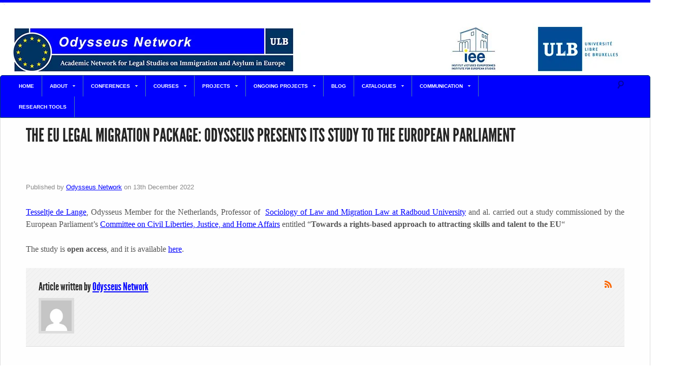

--- FILE ---
content_type: text/html; charset=UTF-8
request_url: https://odysseus-network.eu/the-eu-legal-migration-package-odysseus-presents-its-study-to-the-european-parliament/
body_size: 24059
content:
<!DOCTYPE html>
<html lang="en-GB">

<head>
<meta http-equiv="Content-Type" content="text/html; charset=UTF-8" />
<title>The EU legal migration package: Odysseus presents its study to the European Parliament - Odysseus Network</title>
<meta name="viewport" content="width=device-width,initial-scale=1" />
<link rel="profile" href="https://gmpg.org/xfn/11" />
<link rel="pingback" href="https://odysseus-network.eu/xmlrpc.php" />
<link href="//maxcdn.bootstrapcdn.com/bootstrap/3.3.7/css/bootstrap.min.css" rel="stylesheet" integrity="sha384-BVYiiSIFeK1dGmJRAkycuHAHRg32OmUcww7on3RYdg4Va+PmSTsz/K68vbdEjh4u" crossorigin="anonymous">
<meta name='robots' content='index, follow, max-image-preview:large, max-snippet:-1, max-video-preview:-1' />
	<style>img:is([sizes="auto" i], [sizes^="auto," i]) { contain-intrinsic-size: 3000px 1500px }</style>
	
<meta name="template" content="Unique 0.3.0" />

	<!-- This site is optimized with the Yoast SEO plugin v26.3 - https://yoast.com/wordpress/plugins/seo/ -->
	<link rel="canonical" href="https://odysseus-network.eu/the-eu-legal-migration-package-odysseus-presents-its-study-to-the-european-parliament/" />
	<meta property="og:locale" content="en_GB" />
	<meta property="og:type" content="article" />
	<meta property="og:title" content="The EU legal migration package: Odysseus presents its study to the European Parliament - Odysseus Network" />
	<meta property="og:description" content="Tesseltje de Lange, Odysseus Member for the Netherlands, Professor of  Sociology of Law and Migration Law at Radboud University and al. carried out a study commissioned by the European Parliament&#8217;s Committee on Civil Liberties, Justice, and Home Affairs entitled &#8220;Towards a rights-based approach to attracting skills and talent to the EU&#8220; The study is open access, and it is [&hellip;]" />
	<meta property="og:url" content="https://odysseus-network.eu/the-eu-legal-migration-package-odysseus-presents-its-study-to-the-european-parliament/" />
	<meta property="og:site_name" content="Odysseus Network" />
	<meta property="article:published_time" content="2022-12-13T18:38:57+00:00" />
	<meta property="article:modified_time" content="2022-12-14T12:10:47+00:00" />
	<meta name="author" content="Odysseus Network" />
	<meta name="twitter:card" content="summary_large_image" />
	<meta name="twitter:label1" content="Written by" />
	<meta name="twitter:data1" content="Odysseus Network" />
	<meta name="twitter:label2" content="Estimated reading time" />
	<meta name="twitter:data2" content="1 minute" />
	<script type="application/ld+json" class="yoast-schema-graph">{"@context":"https://schema.org","@graph":[{"@type":"WebPage","@id":"https://odysseus-network.eu/the-eu-legal-migration-package-odysseus-presents-its-study-to-the-european-parliament/","url":"https://odysseus-network.eu/the-eu-legal-migration-package-odysseus-presents-its-study-to-the-european-parliament/","name":"The EU legal migration package: Odysseus presents its study to the European Parliament - Odysseus Network","isPartOf":{"@id":"https://odysseus-network.eu/#website"},"datePublished":"2022-12-13T18:38:57+00:00","dateModified":"2022-12-14T12:10:47+00:00","author":{"@id":"https://odysseus-network.eu/#/schema/person/0b826a01ecdb85b9b7238883c4687156"},"breadcrumb":{"@id":"https://odysseus-network.eu/the-eu-legal-migration-package-odysseus-presents-its-study-to-the-european-parliament/#breadcrumb"},"inLanguage":"en-GB","potentialAction":[{"@type":"ReadAction","target":["https://odysseus-network.eu/the-eu-legal-migration-package-odysseus-presents-its-study-to-the-european-parliament/"]}]},{"@type":"BreadcrumbList","@id":"https://odysseus-network.eu/the-eu-legal-migration-package-odysseus-presents-its-study-to-the-european-parliament/#breadcrumb","itemListElement":[{"@type":"ListItem","position":1,"name":"Home","item":"https://odysseus-network.eu/"},{"@type":"ListItem","position":2,"name":"The EU legal migration package: Odysseus presents its study to the European Parliament"}]},{"@type":"WebSite","@id":"https://odysseus-network.eu/#website","url":"https://odysseus-network.eu/","name":"Odysseus Network","description":"","potentialAction":[{"@type":"SearchAction","target":{"@type":"EntryPoint","urlTemplate":"https://odysseus-network.eu/?s={search_term_string}"},"query-input":{"@type":"PropertyValueSpecification","valueRequired":true,"valueName":"search_term_string"}}],"inLanguage":"en-GB"},{"@type":"Person","@id":"https://odysseus-network.eu/#/schema/person/0b826a01ecdb85b9b7238883c4687156","name":"Odysseus Network","image":{"@type":"ImageObject","inLanguage":"en-GB","@id":"https://odysseus-network.eu/#/schema/person/image/","url":"https://secure.gravatar.com/avatar/15b18db130ab513df23255c9f797a92ec41d615171c4f9149a75cc04c1cef7fe?s=96&d=mm&r=g","contentUrl":"https://secure.gravatar.com/avatar/15b18db130ab513df23255c9f797a92ec41d615171c4f9149a75cc04c1cef7fe?s=96&d=mm&r=g","caption":"Odysseus Network"},"url":"https://odysseus-network.eu/author/contentmaster/"}]}</script>
	<!-- / Yoast SEO plugin. -->


<link rel="alternate" type="application/rss+xml" title="Odysseus Network &raquo; Feed" href="https://odysseus-network.eu/feed/" />
<link rel="alternate" type="application/rss+xml" title="Odysseus Network &raquo; Comments Feed" href="https://odysseus-network.eu/comments/feed/" />
<script type="text/javascript">
/* <![CDATA[ */
window._wpemojiSettings = {"baseUrl":"https:\/\/s.w.org\/images\/core\/emoji\/16.0.1\/72x72\/","ext":".png","svgUrl":"https:\/\/s.w.org\/images\/core\/emoji\/16.0.1\/svg\/","svgExt":".svg","source":{"concatemoji":"https:\/\/odysseus-network.eu\/wp-includes\/js\/wp-emoji-release.min.js?ver=c2240dd3f0730c2865bf3ab4c6ba8663"}};
/*! This file is auto-generated */
!function(s,n){var o,i,e;function c(e){try{var t={supportTests:e,timestamp:(new Date).valueOf()};sessionStorage.setItem(o,JSON.stringify(t))}catch(e){}}function p(e,t,n){e.clearRect(0,0,e.canvas.width,e.canvas.height),e.fillText(t,0,0);var t=new Uint32Array(e.getImageData(0,0,e.canvas.width,e.canvas.height).data),a=(e.clearRect(0,0,e.canvas.width,e.canvas.height),e.fillText(n,0,0),new Uint32Array(e.getImageData(0,0,e.canvas.width,e.canvas.height).data));return t.every(function(e,t){return e===a[t]})}function u(e,t){e.clearRect(0,0,e.canvas.width,e.canvas.height),e.fillText(t,0,0);for(var n=e.getImageData(16,16,1,1),a=0;a<n.data.length;a++)if(0!==n.data[a])return!1;return!0}function f(e,t,n,a){switch(t){case"flag":return n(e,"\ud83c\udff3\ufe0f\u200d\u26a7\ufe0f","\ud83c\udff3\ufe0f\u200b\u26a7\ufe0f")?!1:!n(e,"\ud83c\udde8\ud83c\uddf6","\ud83c\udde8\u200b\ud83c\uddf6")&&!n(e,"\ud83c\udff4\udb40\udc67\udb40\udc62\udb40\udc65\udb40\udc6e\udb40\udc67\udb40\udc7f","\ud83c\udff4\u200b\udb40\udc67\u200b\udb40\udc62\u200b\udb40\udc65\u200b\udb40\udc6e\u200b\udb40\udc67\u200b\udb40\udc7f");case"emoji":return!a(e,"\ud83e\udedf")}return!1}function g(e,t,n,a){var r="undefined"!=typeof WorkerGlobalScope&&self instanceof WorkerGlobalScope?new OffscreenCanvas(300,150):s.createElement("canvas"),o=r.getContext("2d",{willReadFrequently:!0}),i=(o.textBaseline="top",o.font="600 32px Arial",{});return e.forEach(function(e){i[e]=t(o,e,n,a)}),i}function t(e){var t=s.createElement("script");t.src=e,t.defer=!0,s.head.appendChild(t)}"undefined"!=typeof Promise&&(o="wpEmojiSettingsSupports",i=["flag","emoji"],n.supports={everything:!0,everythingExceptFlag:!0},e=new Promise(function(e){s.addEventListener("DOMContentLoaded",e,{once:!0})}),new Promise(function(t){var n=function(){try{var e=JSON.parse(sessionStorage.getItem(o));if("object"==typeof e&&"number"==typeof e.timestamp&&(new Date).valueOf()<e.timestamp+604800&&"object"==typeof e.supportTests)return e.supportTests}catch(e){}return null}();if(!n){if("undefined"!=typeof Worker&&"undefined"!=typeof OffscreenCanvas&&"undefined"!=typeof URL&&URL.createObjectURL&&"undefined"!=typeof Blob)try{var e="postMessage("+g.toString()+"("+[JSON.stringify(i),f.toString(),p.toString(),u.toString()].join(",")+"));",a=new Blob([e],{type:"text/javascript"}),r=new Worker(URL.createObjectURL(a),{name:"wpTestEmojiSupports"});return void(r.onmessage=function(e){c(n=e.data),r.terminate(),t(n)})}catch(e){}c(n=g(i,f,p,u))}t(n)}).then(function(e){for(var t in e)n.supports[t]=e[t],n.supports.everything=n.supports.everything&&n.supports[t],"flag"!==t&&(n.supports.everythingExceptFlag=n.supports.everythingExceptFlag&&n.supports[t]);n.supports.everythingExceptFlag=n.supports.everythingExceptFlag&&!n.supports.flag,n.DOMReady=!1,n.readyCallback=function(){n.DOMReady=!0}}).then(function(){return e}).then(function(){var e;n.supports.everything||(n.readyCallback(),(e=n.source||{}).concatemoji?t(e.concatemoji):e.wpemoji&&e.twemoji&&(t(e.twemoji),t(e.wpemoji)))}))}((window,document),window._wpemojiSettings);
/* ]]> */
</script>

<link rel='stylesheet' id='25px-css' href='https://odysseus-network.eu/wp-content/themes/unique/library/css/25px.min.css?ver=20130526' type='text/css' media='all' />
<link rel='stylesheet' id='gallery-css' href='https://odysseus-network.eu/wp-content/themes/unique/library/css/gallery.min.css?ver=20130526' type='text/css' media='all' />
<link rel='stylesheet' id='parent-css' href='https://odysseus-network.eu/wp-content/themes/unique/style.min.css?ver=0.3.0' type='text/css' media='all' />
<link rel='stylesheet' id='style-css' href='https://odysseus-network.eu/wp-content/themes/UNIQUE_CHILD2/style.css?ver=0.1.0' type='text/css' media='all' />
<style id='wp-emoji-styles-inline-css' type='text/css'>

	img.wp-smiley, img.emoji {
		display: inline !important;
		border: none !important;
		box-shadow: none !important;
		height: 1em !important;
		width: 1em !important;
		margin: 0 0.07em !important;
		vertical-align: -0.1em !important;
		background: none !important;
		padding: 0 !important;
	}
</style>
<link rel='stylesheet' id='wp-block-library-css' href='https://odysseus-network.eu/wp-includes/css/dist/block-library/style.min.css?ver=c2240dd3f0730c2865bf3ab4c6ba8663' type='text/css' media='all' />
<style id='classic-theme-styles-inline-css' type='text/css'>
/*! This file is auto-generated */
.wp-block-button__link{color:#fff;background-color:#32373c;border-radius:9999px;box-shadow:none;text-decoration:none;padding:calc(.667em + 2px) calc(1.333em + 2px);font-size:1.125em}.wp-block-file__button{background:#32373c;color:#fff;text-decoration:none}
</style>
<link rel='stylesheet' id='wp-components-css' href='https://odysseus-network.eu/wp-includes/css/dist/components/style.min.css?ver=c2240dd3f0730c2865bf3ab4c6ba8663' type='text/css' media='all' />
<link rel='stylesheet' id='wp-preferences-css' href='https://odysseus-network.eu/wp-includes/css/dist/preferences/style.min.css?ver=c2240dd3f0730c2865bf3ab4c6ba8663' type='text/css' media='all' />
<link rel='stylesheet' id='wp-block-editor-css' href='https://odysseus-network.eu/wp-includes/css/dist/block-editor/style.min.css?ver=c2240dd3f0730c2865bf3ab4c6ba8663' type='text/css' media='all' />
<link rel='stylesheet' id='popup-maker-block-library-style-css' href='https://odysseus-network.eu/wp-content/plugins/popup-maker/dist/packages/block-library-style.css?ver=dbea705cfafe089d65f1' type='text/css' media='all' />
<style id='pdfemb-pdf-embedder-viewer-style-inline-css' type='text/css'>
.wp-block-pdfemb-pdf-embedder-viewer{max-width:none}

</style>
<style id='global-styles-inline-css' type='text/css'>
:root{--wp--preset--aspect-ratio--square: 1;--wp--preset--aspect-ratio--4-3: 4/3;--wp--preset--aspect-ratio--3-4: 3/4;--wp--preset--aspect-ratio--3-2: 3/2;--wp--preset--aspect-ratio--2-3: 2/3;--wp--preset--aspect-ratio--16-9: 16/9;--wp--preset--aspect-ratio--9-16: 9/16;--wp--preset--color--black: #000000;--wp--preset--color--cyan-bluish-gray: #abb8c3;--wp--preset--color--white: #ffffff;--wp--preset--color--pale-pink: #f78da7;--wp--preset--color--vivid-red: #cf2e2e;--wp--preset--color--luminous-vivid-orange: #ff6900;--wp--preset--color--luminous-vivid-amber: #fcb900;--wp--preset--color--light-green-cyan: #7bdcb5;--wp--preset--color--vivid-green-cyan: #00d084;--wp--preset--color--pale-cyan-blue: #8ed1fc;--wp--preset--color--vivid-cyan-blue: #0693e3;--wp--preset--color--vivid-purple: #9b51e0;--wp--preset--gradient--vivid-cyan-blue-to-vivid-purple: linear-gradient(135deg,rgba(6,147,227,1) 0%,rgb(155,81,224) 100%);--wp--preset--gradient--light-green-cyan-to-vivid-green-cyan: linear-gradient(135deg,rgb(122,220,180) 0%,rgb(0,208,130) 100%);--wp--preset--gradient--luminous-vivid-amber-to-luminous-vivid-orange: linear-gradient(135deg,rgba(252,185,0,1) 0%,rgba(255,105,0,1) 100%);--wp--preset--gradient--luminous-vivid-orange-to-vivid-red: linear-gradient(135deg,rgba(255,105,0,1) 0%,rgb(207,46,46) 100%);--wp--preset--gradient--very-light-gray-to-cyan-bluish-gray: linear-gradient(135deg,rgb(238,238,238) 0%,rgb(169,184,195) 100%);--wp--preset--gradient--cool-to-warm-spectrum: linear-gradient(135deg,rgb(74,234,220) 0%,rgb(151,120,209) 20%,rgb(207,42,186) 40%,rgb(238,44,130) 60%,rgb(251,105,98) 80%,rgb(254,248,76) 100%);--wp--preset--gradient--blush-light-purple: linear-gradient(135deg,rgb(255,206,236) 0%,rgb(152,150,240) 100%);--wp--preset--gradient--blush-bordeaux: linear-gradient(135deg,rgb(254,205,165) 0%,rgb(254,45,45) 50%,rgb(107,0,62) 100%);--wp--preset--gradient--luminous-dusk: linear-gradient(135deg,rgb(255,203,112) 0%,rgb(199,81,192) 50%,rgb(65,88,208) 100%);--wp--preset--gradient--pale-ocean: linear-gradient(135deg,rgb(255,245,203) 0%,rgb(182,227,212) 50%,rgb(51,167,181) 100%);--wp--preset--gradient--electric-grass: linear-gradient(135deg,rgb(202,248,128) 0%,rgb(113,206,126) 100%);--wp--preset--gradient--midnight: linear-gradient(135deg,rgb(2,3,129) 0%,rgb(40,116,252) 100%);--wp--preset--font-size--small: 13px;--wp--preset--font-size--medium: 20px;--wp--preset--font-size--large: 36px;--wp--preset--font-size--x-large: 42px;--wp--preset--spacing--20: 0.44rem;--wp--preset--spacing--30: 0.67rem;--wp--preset--spacing--40: 1rem;--wp--preset--spacing--50: 1.5rem;--wp--preset--spacing--60: 2.25rem;--wp--preset--spacing--70: 3.38rem;--wp--preset--spacing--80: 5.06rem;--wp--preset--shadow--natural: 6px 6px 9px rgba(0, 0, 0, 0.2);--wp--preset--shadow--deep: 12px 12px 50px rgba(0, 0, 0, 0.4);--wp--preset--shadow--sharp: 6px 6px 0px rgba(0, 0, 0, 0.2);--wp--preset--shadow--outlined: 6px 6px 0px -3px rgba(255, 255, 255, 1), 6px 6px rgba(0, 0, 0, 1);--wp--preset--shadow--crisp: 6px 6px 0px rgba(0, 0, 0, 1);}:where(.is-layout-flex){gap: 0.5em;}:where(.is-layout-grid){gap: 0.5em;}body .is-layout-flex{display: flex;}.is-layout-flex{flex-wrap: wrap;align-items: center;}.is-layout-flex > :is(*, div){margin: 0;}body .is-layout-grid{display: grid;}.is-layout-grid > :is(*, div){margin: 0;}:where(.wp-block-columns.is-layout-flex){gap: 2em;}:where(.wp-block-columns.is-layout-grid){gap: 2em;}:where(.wp-block-post-template.is-layout-flex){gap: 1.25em;}:where(.wp-block-post-template.is-layout-grid){gap: 1.25em;}.has-black-color{color: var(--wp--preset--color--black) !important;}.has-cyan-bluish-gray-color{color: var(--wp--preset--color--cyan-bluish-gray) !important;}.has-white-color{color: var(--wp--preset--color--white) !important;}.has-pale-pink-color{color: var(--wp--preset--color--pale-pink) !important;}.has-vivid-red-color{color: var(--wp--preset--color--vivid-red) !important;}.has-luminous-vivid-orange-color{color: var(--wp--preset--color--luminous-vivid-orange) !important;}.has-luminous-vivid-amber-color{color: var(--wp--preset--color--luminous-vivid-amber) !important;}.has-light-green-cyan-color{color: var(--wp--preset--color--light-green-cyan) !important;}.has-vivid-green-cyan-color{color: var(--wp--preset--color--vivid-green-cyan) !important;}.has-pale-cyan-blue-color{color: var(--wp--preset--color--pale-cyan-blue) !important;}.has-vivid-cyan-blue-color{color: var(--wp--preset--color--vivid-cyan-blue) !important;}.has-vivid-purple-color{color: var(--wp--preset--color--vivid-purple) !important;}.has-black-background-color{background-color: var(--wp--preset--color--black) !important;}.has-cyan-bluish-gray-background-color{background-color: var(--wp--preset--color--cyan-bluish-gray) !important;}.has-white-background-color{background-color: var(--wp--preset--color--white) !important;}.has-pale-pink-background-color{background-color: var(--wp--preset--color--pale-pink) !important;}.has-vivid-red-background-color{background-color: var(--wp--preset--color--vivid-red) !important;}.has-luminous-vivid-orange-background-color{background-color: var(--wp--preset--color--luminous-vivid-orange) !important;}.has-luminous-vivid-amber-background-color{background-color: var(--wp--preset--color--luminous-vivid-amber) !important;}.has-light-green-cyan-background-color{background-color: var(--wp--preset--color--light-green-cyan) !important;}.has-vivid-green-cyan-background-color{background-color: var(--wp--preset--color--vivid-green-cyan) !important;}.has-pale-cyan-blue-background-color{background-color: var(--wp--preset--color--pale-cyan-blue) !important;}.has-vivid-cyan-blue-background-color{background-color: var(--wp--preset--color--vivid-cyan-blue) !important;}.has-vivid-purple-background-color{background-color: var(--wp--preset--color--vivid-purple) !important;}.has-black-border-color{border-color: var(--wp--preset--color--black) !important;}.has-cyan-bluish-gray-border-color{border-color: var(--wp--preset--color--cyan-bluish-gray) !important;}.has-white-border-color{border-color: var(--wp--preset--color--white) !important;}.has-pale-pink-border-color{border-color: var(--wp--preset--color--pale-pink) !important;}.has-vivid-red-border-color{border-color: var(--wp--preset--color--vivid-red) !important;}.has-luminous-vivid-orange-border-color{border-color: var(--wp--preset--color--luminous-vivid-orange) !important;}.has-luminous-vivid-amber-border-color{border-color: var(--wp--preset--color--luminous-vivid-amber) !important;}.has-light-green-cyan-border-color{border-color: var(--wp--preset--color--light-green-cyan) !important;}.has-vivid-green-cyan-border-color{border-color: var(--wp--preset--color--vivid-green-cyan) !important;}.has-pale-cyan-blue-border-color{border-color: var(--wp--preset--color--pale-cyan-blue) !important;}.has-vivid-cyan-blue-border-color{border-color: var(--wp--preset--color--vivid-cyan-blue) !important;}.has-vivid-purple-border-color{border-color: var(--wp--preset--color--vivid-purple) !important;}.has-vivid-cyan-blue-to-vivid-purple-gradient-background{background: var(--wp--preset--gradient--vivid-cyan-blue-to-vivid-purple) !important;}.has-light-green-cyan-to-vivid-green-cyan-gradient-background{background: var(--wp--preset--gradient--light-green-cyan-to-vivid-green-cyan) !important;}.has-luminous-vivid-amber-to-luminous-vivid-orange-gradient-background{background: var(--wp--preset--gradient--luminous-vivid-amber-to-luminous-vivid-orange) !important;}.has-luminous-vivid-orange-to-vivid-red-gradient-background{background: var(--wp--preset--gradient--luminous-vivid-orange-to-vivid-red) !important;}.has-very-light-gray-to-cyan-bluish-gray-gradient-background{background: var(--wp--preset--gradient--very-light-gray-to-cyan-bluish-gray) !important;}.has-cool-to-warm-spectrum-gradient-background{background: var(--wp--preset--gradient--cool-to-warm-spectrum) !important;}.has-blush-light-purple-gradient-background{background: var(--wp--preset--gradient--blush-light-purple) !important;}.has-blush-bordeaux-gradient-background{background: var(--wp--preset--gradient--blush-bordeaux) !important;}.has-luminous-dusk-gradient-background{background: var(--wp--preset--gradient--luminous-dusk) !important;}.has-pale-ocean-gradient-background{background: var(--wp--preset--gradient--pale-ocean) !important;}.has-electric-grass-gradient-background{background: var(--wp--preset--gradient--electric-grass) !important;}.has-midnight-gradient-background{background: var(--wp--preset--gradient--midnight) !important;}.has-small-font-size{font-size: var(--wp--preset--font-size--small) !important;}.has-medium-font-size{font-size: var(--wp--preset--font-size--medium) !important;}.has-large-font-size{font-size: var(--wp--preset--font-size--large) !important;}.has-x-large-font-size{font-size: var(--wp--preset--font-size--x-large) !important;}
:where(.wp-block-post-template.is-layout-flex){gap: 1.25em;}:where(.wp-block-post-template.is-layout-grid){gap: 1.25em;}
:where(.wp-block-columns.is-layout-flex){gap: 2em;}:where(.wp-block-columns.is-layout-grid){gap: 2em;}
:root :where(.wp-block-pullquote){font-size: 1.5em;line-height: 1.6;}
</style>
<link rel='stylesheet' id='link-widget-title-css' href='https://odysseus-network.eu/wp-content/plugins/link-widget-title/public/css/link-widget-title-public.css?ver=1.0.1' type='text/css' media='all' />
<link rel='stylesheet' id='SFSIPLUSmainCss-css' href='https://odysseus-network.eu/wp-content/plugins/ultimate-social-media-plus/css/sfsi-style.css?ver=3.7.1' type='text/css' media='all' />
<link rel='stylesheet' id='newsletter-css' href='https://odysseus-network.eu/wp-content/plugins/newsletter/style.css?ver=9.0.7' type='text/css' media='all' />
<link rel='stylesheet' id='sib-front-css-css' href='https://odysseus-network.eu/wp-content/plugins/mailin/css/mailin-front.css?ver=c2240dd3f0730c2865bf3ab4c6ba8663' type='text/css' media='all' />
<script type="text/javascript" src="https://odysseus-network.eu/wp-includes/js/jquery/jquery.min.js?ver=3.7.1" id="jquery-core-js"></script>
<script type="text/javascript" src="https://odysseus-network.eu/wp-includes/js/jquery/jquery-migrate.min.js?ver=3.4.1" id="jquery-migrate-js"></script>
<script type="text/javascript" src="https://odysseus-network.eu/wp-content/plugins/link-widget-title/public/js/link-widget-title-public.js?ver=1.0.1" id="link-widget-title-js"></script>
<script type="text/javascript" id="sib-front-js-js-extra">
/* <![CDATA[ */
var sibErrMsg = {"invalidMail":"Please fill out valid email address","requiredField":"Please fill out required fields","invalidDateFormat":"Please fill out valid date format","invalidSMSFormat":"Please fill out valid phone number"};
var ajax_sib_front_object = {"ajax_url":"https:\/\/odysseus-network.eu\/wp-admin\/admin-ajax.php","ajax_nonce":"1a2d0c51a7","flag_url":"https:\/\/odysseus-network.eu\/wp-content\/plugins\/mailin\/img\/flags\/"};
/* ]]> */
</script>
<script type="text/javascript" src="https://odysseus-network.eu/wp-content/plugins/mailin/js/mailin-front.js?ver=1761907574" id="sib-front-js-js"></script>
<link rel="https://api.w.org/" href="https://odysseus-network.eu/wp-json/" /><link rel="alternate" title="JSON" type="application/json" href="https://odysseus-network.eu/wp-json/wp/v2/posts/28714" /><link rel="EditURI" type="application/rsd+xml" title="RSD" href="https://odysseus-network.eu/xmlrpc.php?rsd" />
<link rel="alternate" title="oEmbed (JSON)" type="application/json+oembed" href="https://odysseus-network.eu/wp-json/oembed/1.0/embed?url=https%3A%2F%2Fodysseus-network.eu%2Fthe-eu-legal-migration-package-odysseus-presents-its-study-to-the-european-parliament%2F" />
<link rel="alternate" title="oEmbed (XML)" type="text/xml+oembed" href="https://odysseus-network.eu/wp-json/oembed/1.0/embed?url=https%3A%2F%2Fodysseus-network.eu%2Fthe-eu-legal-migration-package-odysseus-presents-its-study-to-the-european-parliament%2F&#038;format=xml" />
	<script>
		window.addEventListener("sfsi_plus_functions_loaded", function() {
			var body = document.getElementsByTagName('body')[0];
			// console.log(body);
			body.classList.add("sfsi_plus_3.53");
		})
		// window.addEventListener('sfsi_plus_functions_loaded',function(e) {
		// 	jQuery("body").addClass("sfsi_plus_3.53")
		// });
		jQuery(document).ready(function(e) {
			jQuery("body").addClass("sfsi_plus_3.53")
		});

		function sfsi_plus_processfurther(ref) {
			var feed_id = '[base64]';
			var feedtype = 8;
			var email = jQuery(ref).find('input[name="email"]').val();
			var filter = /^(([^<>()[\]\\.,;:\s@\"]+(\.[^<>()[\]\\.,;:\s@\"]+)*)|(\".+\"))@((\[[0-9]{1,3}\.[0-9]{1,3}\.[0-9]{1,3}\.[0-9]{1,3}\])|(([a-zA-Z\-0-9]+\.)+[a-zA-Z]{2,}))$/;
			if ((email != "Enter your email") && (filter.test(email))) {
				if (feedtype == "8") {
					var url = "https://api.follow.it/subscription-form/" + feed_id + "/" + feedtype;
					window.open(url, "popupwindow", "scrollbars=yes,width=1080,height=760");
					return true;
				}
			} else {
				alert("Please enter email address");
				jQuery(ref).find('input[name="email"]').focus();
				return false;
			}
		}
	</script>
	<style>
		.sfsi_plus_subscribe_Popinner {
			width: 100% !important;
			height: auto !important;
			border: 1px solid #b5b5b5 !important;
			padding: 18px 0px !important;
			background-color: #ffffff !important;
		}

		.sfsi_plus_subscribe_Popinner form {
			margin: 0 20px !important;
		}

		.sfsi_plus_subscribe_Popinner h5 {
			font-family: Helvetica,Arial,sans-serif !important;

			font-weight: bold !important;
			color: #000000 !important;
			font-size: 16px !important;
			text-align: center !important;
			margin: 0 0 10px !important;
			padding: 0 !important;
		}

		.sfsi_plus_subscription_form_field {
			margin: 5px 0 !important;
			width: 100% !important;
			display: inline-flex;
			display: -webkit-inline-flex;
		}

		.sfsi_plus_subscription_form_field input {
			width: 100% !important;
			padding: 10px 0px !important;
		}

		.sfsi_plus_subscribe_Popinner input[type=email] {
			font-family: Helvetica,Arial,sans-serif !important;

			font-style: normal !important;
			color:  !important;
			font-size: 14px !important;
			text-align: center !important;
		}

		.sfsi_plus_subscribe_Popinner input[type=email]::-webkit-input-placeholder {
			font-family: Helvetica,Arial,sans-serif !important;

			font-style: normal !important;
			color:  !important;
			font-size: 14px !important;
			text-align: center !important;
		}

		.sfsi_plus_subscribe_Popinner input[type=email]:-moz-placeholder {
			/* Firefox 18- */
			font-family: Helvetica,Arial,sans-serif !important;

			font-style: normal !important;
			color:  !important;
			font-size: 14px !important;
			text-align: center !important;
		}

		.sfsi_plus_subscribe_Popinner input[type=email]::-moz-placeholder {
			/* Firefox 19+ */
			font-family: Helvetica,Arial,sans-serif !important;

			font-style: normal !important;
			color:  !important;
			font-size: 14px !important;
			text-align: center !important;
		}

		.sfsi_plus_subscribe_Popinner input[type=email]:-ms-input-placeholder {
			font-family: Helvetica,Arial,sans-serif !important;

			font-style: normal !important;
			color:  !important;
			font-size: 14px !important;
			text-align: center !important;
		}

		.sfsi_plus_subscribe_Popinner input[type=submit] {
			font-family: Helvetica,Arial,sans-serif !important;

			font-weight: bold !important;
			color: #000000 !important;
			font-size: 16px !important;
			text-align: center !important;
			background-color: #dedede !important;
		}
	</style>
	<meta name="follow.[base64]" content="gr3DcwvvK7PMVGSF4vqr"/>
        <script type="text/javascript">
            var jQueryMigrateHelperHasSentDowngrade = false;

			window.onerror = function( msg, url, line, col, error ) {
				// Break out early, do not processing if a downgrade reqeust was already sent.
				if ( jQueryMigrateHelperHasSentDowngrade ) {
					return true;
                }

				var xhr = new XMLHttpRequest();
				var nonce = '6860c2eafb';
				var jQueryFunctions = [
					'andSelf',
					'browser',
					'live',
					'boxModel',
					'support.boxModel',
					'size',
					'swap',
					'clean',
					'sub',
                ];
				var match_pattern = /\)\.(.+?) is not a function/;
                var erroredFunction = msg.match( match_pattern );

                // If there was no matching functions, do not try to downgrade.
                if ( null === erroredFunction || typeof erroredFunction !== 'object' || typeof erroredFunction[1] === "undefined" || -1 === jQueryFunctions.indexOf( erroredFunction[1] ) ) {
                    return true;
                }

                // Set that we've now attempted a downgrade request.
                jQueryMigrateHelperHasSentDowngrade = true;

				xhr.open( 'POST', 'https://odysseus-network.eu/wp-admin/admin-ajax.php' );
				xhr.setRequestHeader( 'Content-Type', 'application/x-www-form-urlencoded' );
				xhr.onload = function () {
					var response,
                        reload = false;

					if ( 200 === xhr.status ) {
                        try {
                        	response = JSON.parse( xhr.response );

                        	reload = response.data.reload;
                        } catch ( e ) {
                        	reload = false;
                        }
                    }

					// Automatically reload the page if a deprecation caused an automatic downgrade, ensure visitors get the best possible experience.
					if ( reload ) {
						location.reload();
                    }
				};

				xhr.send( encodeURI( 'action=jquery-migrate-downgrade-version&_wpnonce=' + nonce ) );

				// Suppress error alerts in older browsers
				return true;
			}
        </script>

		<meta name="generator" content="Elementor 3.32.5; features: additional_custom_breakpoints; settings: css_print_method-external, google_font-enabled, font_display-auto">
<script type="text/javascript" src="https://cdn.by.wonderpush.com/sdk/1.1/wonderpush-loader.min.js" async></script>
<script type="text/javascript">
  window.WonderPush = window.WonderPush || [];
  window.WonderPush.push(['init', {"customDomain":"https:\/\/odysseus-network.eu\/wp-content\/plugins\/mailin\/","serviceWorkerUrl":"wonderpush-worker-loader.min.js?webKey=1114e1c4ec6bec6ca7cbe0a1522a774e88c9c54935f578e671a0d6a6fb78e951","frameUrl":"wonderpush.min.html","webKey":"1114e1c4ec6bec6ca7cbe0a1522a774e88c9c54935f578e671a0d6a6fb78e951"}]);
</script><style data-context="foundation-flickity-css">/*! Flickity v2.0.2
http://flickity.metafizzy.co
---------------------------------------------- */.flickity-enabled{position:relative}.flickity-enabled:focus{outline:0}.flickity-viewport{overflow:hidden;position:relative;height:100%}.flickity-slider{position:absolute;width:100%;height:100%}.flickity-enabled.is-draggable{-webkit-tap-highlight-color:transparent;tap-highlight-color:transparent;-webkit-user-select:none;-moz-user-select:none;-ms-user-select:none;user-select:none}.flickity-enabled.is-draggable .flickity-viewport{cursor:move;cursor:-webkit-grab;cursor:grab}.flickity-enabled.is-draggable .flickity-viewport.is-pointer-down{cursor:-webkit-grabbing;cursor:grabbing}.flickity-prev-next-button{position:absolute;top:50%;width:44px;height:44px;border:none;border-radius:50%;background:#fff;background:hsla(0,0%,100%,.75);cursor:pointer;-webkit-transform:translateY(-50%);transform:translateY(-50%)}.flickity-prev-next-button:hover{background:#fff}.flickity-prev-next-button:focus{outline:0;box-shadow:0 0 0 5px #09f}.flickity-prev-next-button:active{opacity:.6}.flickity-prev-next-button.previous{left:10px}.flickity-prev-next-button.next{right:10px}.flickity-rtl .flickity-prev-next-button.previous{left:auto;right:10px}.flickity-rtl .flickity-prev-next-button.next{right:auto;left:10px}.flickity-prev-next-button:disabled{opacity:.3;cursor:auto}.flickity-prev-next-button svg{position:absolute;left:20%;top:20%;width:60%;height:60%}.flickity-prev-next-button .arrow{fill:#333}.flickity-page-dots{position:absolute;width:100%;bottom:-25px;padding:0;margin:0;list-style:none;text-align:center;line-height:1}.flickity-rtl .flickity-page-dots{direction:rtl}.flickity-page-dots .dot{display:inline-block;width:10px;height:10px;margin:0 8px;background:#333;border-radius:50%;opacity:.25;cursor:pointer}.flickity-page-dots .dot.is-selected{opacity:1}</style><style data-context="foundation-slideout-css">.slideout-menu{position:fixed;left:0;top:0;bottom:0;right:auto;z-index:0;width:256px;overflow-y:auto;-webkit-overflow-scrolling:touch;display:none}.slideout-menu.pushit-right{left:auto;right:0}.slideout-panel{position:relative;z-index:1;will-change:transform}.slideout-open,.slideout-open .slideout-panel,.slideout-open body{overflow:hidden}.slideout-open .slideout-menu{display:block}.pushit{display:none}</style>			<style>
				.e-con.e-parent:nth-of-type(n+4):not(.e-lazyloaded):not(.e-no-lazyload),
				.e-con.e-parent:nth-of-type(n+4):not(.e-lazyloaded):not(.e-no-lazyload) * {
					background-image: none !important;
				}
				@media screen and (max-height: 1024px) {
					.e-con.e-parent:nth-of-type(n+3):not(.e-lazyloaded):not(.e-no-lazyload),
					.e-con.e-parent:nth-of-type(n+3):not(.e-lazyloaded):not(.e-no-lazyload) * {
						background-image: none !important;
					}
				}
				@media screen and (max-height: 640px) {
					.e-con.e-parent:nth-of-type(n+2):not(.e-lazyloaded):not(.e-no-lazyload),
					.e-con.e-parent:nth-of-type(n+2):not(.e-lazyloaded):not(.e-no-lazyload) * {
						background-image: none !important;
					}
				}
			</style>
			<style type="text/css">body.custom-background { background-color: #ffffff; background-image: url('https://odysseus-network.eu/wp-content/themes/unique/images/bg.png'); background-repeat: no-repeat; background-position: top left; background-attachment: fixed; }</style>
<link rel="icon" href="https://odysseus-network.eu/wp-content/uploads/2018/03/cropped-Twitter-Profile-Pic-1-32x32.png" sizes="32x32" />
<link rel="icon" href="https://odysseus-network.eu/wp-content/uploads/2018/03/cropped-Twitter-Profile-Pic-1-192x192.png" sizes="192x192" />
<link rel="apple-touch-icon" href="https://odysseus-network.eu/wp-content/uploads/2018/03/cropped-Twitter-Profile-Pic-1-180x180.png" />
<meta name="msapplication-TileImage" content="https://odysseus-network.eu/wp-content/uploads/2018/03/cropped-Twitter-Profile-Pic-1-270x270.png" />
<style>.ios7.web-app-mode.has-fixed header{ background-color: rgba(3,122,221,.88);}</style>		<style type="text/css" id="wp-custom-css">
			
#menu-secondary li a {
    font-size: 10px;
    padding: 14px 15px;
}
.sidebar .widget_recent_entries ul {
    overflow-y: scroll;
    height: 510px;
}
.archive a.comments-link, .singular a.comments-link{
	display:none;
}
#recent-posts-2 ul>li>a{
	color:#555;
}
#recent-posts-2 span.post-date{
	display:block;
	margin-top:10px;
}
#recent-posts-2 li {
    padding: 10px 0 !important;
	border-bottom: 1px solid #ddd;
}
.archive .entry-meta, .singular .entry-meta{
	display:none;
}		</style>
		</head>

<body data-rsssl=1  class='wordpress ltr en_GB child-theme y2026 m01 d15 h05 thursday logged-out custom-background singular singular-post singular-post-28714 post-format-standard sfsi_plus_actvite_theme_flat metaslider-plugin layout-1c elementor-default elementor-kit-21180'>

<!-- OPENING HOURS MODAL -->
<div class="modal fade" id="myModal" tabindex="-1" role="dialog" aria-labelledby="myModalLabel">
    <div class="modal-dialog" role="document">
        <div class="modal-content">
            <div class="modal-header">
                <button type="button" class="close" data-dismiss="modal" aria-label="Close"><span aria-hidden="true">&times;</span></button>
                <h4 class="modal-title" id="myModalLabel">Opening Hours</h4>
            </div>
            <div class="modal-body">
                <p>You can reach us by phone here: 00 32 (0)2 650 4996 </p>
                <p></p>
                <p>We are open<br>
                Monday, Wednesday, Friday from 2pm to 5pm<br>
                Tuesday and Thursday from 9am to 12am</p>
            </div>
            <div class="modal-footer">
                <button type="button" class="btn btn-default" data-dismiss="modal">Close</button>
            </div>
        </div>
    </div>
</div>
<!-- END OPENING HOURS MODAL -->

<div style="max-width: 100%; margin: 0 auto;">
    <div class="widget_social_wrp">
        <div style="float: right; width: 160px;">
            <!-- DISPLAY_ULTIMATE_PLUS() removed to prevent fatal error -->
        </div>  
    </div>  
    <div>
                <a class="logo" href="/" target="_self">
        <div style="display:flex; flex-direction:row; justify-content: space-between; background: #fff;">
        <img src="https://odysseus-network.eu/wp-content/uploads/2023/04/odysseus-logo.png" class="img-responsive" />
        <img src="https://odysseus-network.eu/wp-content/uploads/2023/04/ulb-logo.png" class="img-responsive" />
        </div>
        </a>    
            </div>
</div>

<div id="container">
    
    <nav id="menu-secondary" class="menu"><h3 class="menu-toggle" title="Secondary Navigation">Menu</h3><div class="wrap hidden-menu" style="display: none;"><ul id="menu-secondary-items" class="menu-items"><li id="menu-item-328" class="menu-item menu-item-type-post_type menu-item-object-page menu-item-home menu-item-328"><a href="https://odysseus-network.eu/">HOME</a></li>
<li id="menu-item-30" class="menu-item menu-item-type-post_type menu-item-object-page menu-item-has-children menu-item-30"><a href="https://odysseus-network.eu/about/">ABOUT</a>
<ul class="sub-menu">
	<li id="menu-item-2250" class="menu-item menu-item-type-post_type menu-item-object-page menu-item-has-children menu-item-2250"><a target="_blank" href="https://odysseus-network.eu/about-odysseus/">ABOUT THE NETWORK</a>
	<ul class="sub-menu">
		<li id="menu-item-42" class="menu-item menu-item-type-post_type menu-item-object-page menu-item-42"><a href="https://odysseus-network.eu/members/">MEMBERS</a></li>
		<li id="menu-item-3920" class="menu-item menu-item-type-post_type menu-item-object-page menu-item-3920"><a href="https://odysseus-network.eu/coordination-team/">COORDINATION TEAM</a></li>
		<li id="menu-item-329" class="menu-item menu-item-type-custom menu-item-object-custom menu-item-329"><a href="https://odysseus-network.eu/contact/">CONTACT</a></li>
	</ul>
</li>
	<li id="menu-item-2949" class="menu-item menu-item-type-post_type menu-item-object-page menu-item-2949"><a href="https://odysseus-network.eu/vacancies/">VACANCIES</a></li>
	<li id="menu-item-3143" class="menu-item menu-item-type-post_type menu-item-object-page menu-item-3143"><a href="https://odysseus-network.eu/members-area/">MEMBERS AREA</a></li>
</ul>
</li>
<li id="menu-item-5811" class="menu-item menu-item-type-post_type menu-item-object-page menu-item-has-children menu-item-5811"><a href="https://odysseus-network.eu/conferences/">Conferences</a>
<ul class="sub-menu">
	<li id="menu-item-31737" class="menu-item menu-item-type-post_type menu-item-object-page menu-item-31737"><a href="https://odysseus-network.eu/odysseus-network-european-conference-2024/">2024 Conference</a></li>
	<li id="menu-item-30467" class="menu-item menu-item-type-custom menu-item-object-custom menu-item-30467"><a target="_blank" href="https://odysseus-network.eu/2023-conference-schengen/">2023 Conference</a></li>
	<li id="menu-item-26556" class="menu-item menu-item-type-post_type menu-item-object-page menu-item-26556"><a href="https://odysseus-network.eu/2021-conference/">2021 Conference</a></li>
	<li id="menu-item-9191" class="menu-item menu-item-type-post_type menu-item-object-page menu-item-9191"><a href="https://odysseus-network.eu/conferences/2019-conference/">2019 Conference</a></li>
	<li id="menu-item-5817" class="menu-item menu-item-type-post_type menu-item-object-page menu-item-5817"><a href="https://odysseus-network.eu/conference-2018/">2018 Conference</a></li>
	<li id="menu-item-4218" class="menu-item menu-item-type-post_type menu-item-object-page menu-item-has-children menu-item-4218"><a href="https://odysseus-network.eu/2017-conference/">2017 Conference</a>
	<ul class="sub-menu">
		<li id="menu-item-4709" class="menu-item menu-item-type-post_type menu-item-object-page menu-item-4709"><a href="https://odysseus-network.eu/2017-conference_bibliography-and-materials/">Conference Bibliography and Materials</a></li>
	</ul>
</li>
	<li id="menu-item-5812" class="menu-item menu-item-type-post_type menu-item-object-page menu-item-5812"><a href="https://odysseus-network.eu/conference-2016/">2016 Conference</a></li>
</ul>
</li>
<li id="menu-item-68" class="menu-item menu-item-type-post_type menu-item-object-page menu-item-has-children menu-item-68"><a href="https://odysseus-network.eu/training/">Courses</a>
<ul class="sub-menu">
	<li id="menu-item-29612" class="menu-item menu-item-type-custom menu-item-object-custom menu-item-29612"><a target="_blank" href="https://odysseus-network.eu/2026-summer-school/">2026 Summer School // Cours d’été 2026</a></li>
	<li id="menu-item-26459" class="menu-item menu-item-type-post_type menu-item-object-page menu-item-26459"><a href="https://odysseus-network.eu/executive-master-in-european-law-on-migration-asylum-new/">2026-2027 EXECUTIVE MASTER IN EU MIGRATION AND ASYLUM LAW</a></li>
	<li id="menu-item-1502" class="menu-item menu-item-type-post_type menu-item-object-page menu-item-1502"><a href="https://odysseus-network.eu/alternatives-to-detention/">Alternatives to Detention (E-Module)</a></li>
	<li id="menu-item-31606" class="menu-item menu-item-type-custom menu-item-object-custom menu-item-31606"><a href="https://odysseus-network.eu/2024-summer-school/refugee-support-scholarships-2024/">Refugee&#8217;s voices</a></li>
</ul>
</li>
<li id="menu-item-71" class="menu-item menu-item-type-post_type menu-item-object-page menu-item-has-children menu-item-71"><a href="https://odysseus-network.eu/research/">PROJECTS</a>
<ul class="sub-menu">
	<li id="menu-item-13227" class="menu-item menu-item-type-post_type menu-item-object-page menu-item-has-children menu-item-13227"><a href="https://odysseus-network.eu/past-projects/">PAST PROJECTS</a>
	<ul class="sub-menu">
		<li id="menu-item-6262" class="menu-item menu-item-type-post_type menu-item-object-page menu-item-6262"><a href="https://odysseus-network.eu/research/european-asylum-support-office/">European Asylum Support Office</a></li>
		<li id="menu-item-2355" class="menu-item menu-item-type-post_type menu-item-object-page menu-item-has-children menu-item-2355"><a href="https://odysseus-network.eu/omnia-project-overview/">OMNIA</a>
		<ul class="sub-menu">
			<li id="menu-item-2421" class="menu-item menu-item-type-post_type menu-item-object-page menu-item-2421"><a href="https://odysseus-network.eu/omnia-project-overview/">Project Overview</a></li>
			<li id="menu-item-12259" class="menu-item menu-item-type-custom menu-item-object-custom menu-item-12259"><a href="/training/">Courses</a></li>
			<li id="menu-item-2427" class="menu-item menu-item-type-post_type menu-item-object-page menu-item-2427"><a href="https://odysseus-network.eu/partner-universities/">Partner Universities</a></li>
			<li id="menu-item-12257" class="menu-item menu-item-type-post_type menu-item-object-page menu-item-12257"><a href="https://odysseus-network.eu/conference-2018/">Annual Conference 2018</a></li>
			<li id="menu-item-4328" class="menu-item menu-item-type-post_type menu-item-object-page menu-item-4328"><a href="https://odysseus-network.eu/2017-conference/">Annual Conference 2017</a></li>
			<li id="menu-item-2354" class="menu-item menu-item-type-post_type menu-item-object-page menu-item-2354"><a href="https://odysseus-network.eu/conference-2016/">Annual Conference 2016</a></li>
			<li id="menu-item-2353" class="menu-item menu-item-type-post_type menu-item-object-page menu-item-2353"><a target="_blank" href="https://odysseus-network.eu/omnia-eu-migration-and-asylum-law-blog/">Blog</a></li>
			<li id="menu-item-2352" class="menu-item menu-item-type-post_type menu-item-object-page menu-item-has-children menu-item-2352"><a href="https://odysseus-network.eu/odysseus-prizes/">Research Prizes</a>
			<ul class="sub-menu">
				<li id="menu-item-4732" class="menu-item menu-item-type-post_type menu-item-object-page menu-item-4732"><a href="https://odysseus-network.eu/the-2016-winners-of-the-odysseus-prizes/">The 2016 Winners of the Odysseus Prizes</a></li>
			</ul>
</li>
			<li id="menu-item-12258" class="menu-item menu-item-type-custom menu-item-object-custom menu-item-12258"><a href="/catalogues/">Catalogues</a></li>
		</ul>
</li>
		<li id="menu-item-267" class="menu-item menu-item-type-post_type menu-item-object-page menu-item-has-children menu-item-267"><a href="https://odysseus-network.eu/made-real/">MADE REAL</a>
		<ul class="sub-menu">
			<li id="menu-item-2424" class="menu-item menu-item-type-post_type menu-item-object-page menu-item-2424"><a href="https://odysseus-network.eu/made-real/">Project Overview</a></li>
			<li id="menu-item-1625" class="menu-item menu-item-type-post_type menu-item-object-page menu-item-1625"><a href="https://odysseus-network.eu/made-real-national-reports/">MADE REAL – National Reports</a></li>
			<li id="menu-item-607" class="menu-item menu-item-type-post_type menu-item-object-page menu-item-607"><a href="https://odysseus-network.eu/made-real/made-real-final-report/">MADE REAL – Final Report</a></li>
			<li id="menu-item-295" class="menu-item menu-item-type-post_type menu-item-object-page menu-item-295"><a href="https://odysseus-network.eu/made-real/made-real-final-conference-2/">MADE REAL : Final Conference</a></li>
			<li id="menu-item-269" class="menu-item menu-item-type-post_type menu-item-object-page menu-item-269"><a href="https://odysseus-network.eu/made-real/made-real-training-tool-on-alternatives-to-detention/">MADE REAL – Training Tool on Alternatives to Detention</a></li>
			<li id="menu-item-405" class="menu-item menu-item-type-post_type menu-item-object-page menu-item-405"><a href="https://odysseus-network.eu/made-real/made-real-newsletters/">MADE REAL – Newsletters</a></li>
		</ul>
</li>
		<li id="menu-item-393" class="menu-item menu-item-type-post_type menu-item-object-page menu-item-393"><a href="https://odysseus-network.eu/research/redial/">REDIAL</a></li>
		<li id="menu-item-350" class="menu-item menu-item-type-post_type menu-item-object-page menu-item-350"><a href="https://odysseus-network.eu/contention-project/">CONTENTION</a></li>
		<li id="menu-item-268" class="menu-item menu-item-type-post_type menu-item-object-page menu-item-268"><a href="https://odysseus-network.eu/protect-able/">PROTECT-ABLE</a></li>
	</ul>
</li>
</ul>
</li>
<li id="menu-item-13228" class="menu-item menu-item-type-post_type menu-item-object-page menu-item-has-children menu-item-13228"><a href="https://odysseus-network.eu/ongoing-projects-2/">ONGOING PROJECTS</a>
<ul class="sub-menu">
	<li id="menu-item-383" class="menu-item menu-item-type-post_type menu-item-object-page menu-item-383"><a href="https://odysseus-network.eu/research/emn/">European Migration Network</a></li>
</ul>
</li>
<li id="menu-item-4415" class="menu-item menu-item-type-custom menu-item-object-custom menu-item-4415"><a href="http://www.eumigrationlawblog.eu/">Blog</a></li>
<li id="menu-item-5248" class="menu-item menu-item-type-custom menu-item-object-custom menu-item-has-children menu-item-5248"><a href="/catalogues/">Catalogues</a>
<ul class="sub-menu">
	<li id="menu-item-5249" class="menu-item menu-item-type-custom menu-item-object-custom menu-item-5249"><a href="/catalogues/publications">PUBLICATIONS</a></li>
	<li id="menu-item-5250" class="menu-item menu-item-type-custom menu-item-object-custom menu-item-5250"><a href="/catalogues/events">EVENTS</a></li>
	<li id="menu-item-7273" class="menu-item menu-item-type-custom menu-item-object-custom menu-item-7273"><a href="/catalogues/phd-researches">PhD RESEARCH</a></li>
	<li id="menu-item-12177" class="menu-item menu-item-type-custom menu-item-object-custom menu-item-12177"><a href="https://odysseus-network.eu/catalogues/">RESEARCHERS AND PROFESSORS</a></li>
	<li id="menu-item-12178" class="menu-item menu-item-type-custom menu-item-object-custom menu-item-12178"><a href="https://odysseus-network.eu/catalogues/">RESEARCH PROJECTS</a></li>
	<li id="menu-item-12179" class="menu-item menu-item-type-custom menu-item-object-custom menu-item-12179"><a href="https://odysseus-network.eu/catalogues/">LEGISLATION</a></li>
	<li id="menu-item-12180" class="menu-item menu-item-type-custom menu-item-object-custom menu-item-12180"><a href="https://odysseus-network.eu/catalogues/">JURISPRUDENCE</a></li>
</ul>
</li>
<li id="menu-item-13226" class="menu-item menu-item-type-post_type menu-item-object-page menu-item-has-children menu-item-13226"><a href="https://odysseus-network.eu/communication/">Communication</a>
<ul class="sub-menu">
	<li id="menu-item-2271" class="menu-item menu-item-type-post_type menu-item-object-page menu-item-has-children menu-item-2271"><a href="https://odysseus-network.eu/publications/">PUBLICATIONS</a>
	<ul class="sub-menu">
		<li id="menu-item-3161" class="menu-item menu-item-type-post_type menu-item-object-page menu-item-3161"><a href="https://odysseus-network.eu/new-publications-by-the-odysseus-network/">NEW PUBLICATIONS</a></li>
		<li id="menu-item-4187" class="menu-item menu-item-type-post_type menu-item-object-page menu-item-4187"><a href="https://odysseus-network.eu/publications/publications-books-journals/">BOOKS &#038; JOURNALS</a></li>
		<li id="menu-item-4191" class="menu-item menu-item-type-post_type menu-item-object-page menu-item-4191"><a href="https://odysseus-network.eu/publications/publications-reports/">REPORTS</a></li>
		<li id="menu-item-53" class="menu-item menu-item-type-post_type menu-item-object-page menu-item-53"><a href="https://odysseus-network.eu/eu-directives/">STUDY ON THE TRANSPOSITION OF 10 DIRECTIVES</a></li>
	</ul>
</li>
	<li id="menu-item-9288" class="menu-item menu-item-type-post_type menu-item-object-page menu-item-has-children menu-item-9288"><a href="https://odysseus-network.eu/newsletter-archive/">NEWSLETTER</a>
	<ul class="sub-menu">
		<li id="menu-item-9287" class="menu-item menu-item-type-custom menu-item-object-custom menu-item-9287"><a target="_blank" href="https://odysseus-network.eu/wp-content/uploads/2025/04/campaign_703.pdf">LATEST NEWSLETTER</a></li>
		<li id="menu-item-9286" class="menu-item menu-item-type-post_type menu-item-object-page menu-item-9286"><a href="https://odysseus-network.eu/newsletter-archive/">NEWSLETTER ARCHIVE</a></li>
	</ul>
</li>
	<li id="menu-item-2964" class="menu-item menu-item-type-custom menu-item-object-custom menu-item-2964"><a href="https://odysseus-network.eu/category/news/">NEWS from Odysseus members</a></li>
	<li id="menu-item-6764" class="menu-item menu-item-type-post_type menu-item-object-page menu-item-6764"><a href="https://odysseus-network.eu/odysseus-tv/">OdysseusTV</a></li>
	<li id="menu-item-23693" class="menu-item menu-item-type-post_type menu-item-object-page menu-item-has-children menu-item-23693"><a target="_blank" href="https://odysseus-network.eu/social-media-2/">Social Media</a>
	<ul class="sub-menu">
		<li id="menu-item-23694" class="menu-item menu-item-type-custom menu-item-object-custom menu-item-23694"><a href="https://bsky.app/profile/odysseusnetwork.bsky.social">BlueSky</a></li>
		<li id="menu-item-23698" class="menu-item menu-item-type-custom menu-item-object-custom menu-item-23698"><a href="https://www.facebook.com/Odysseus-Academic-Network-191891827516832">Facebook</a></li>
		<li id="menu-item-23699" class="menu-item menu-item-type-custom menu-item-object-custom menu-item-23699"><a href="https://www.instagram.com/odysseus_network/">Instagram</a></li>
		<li id="menu-item-23700" class="menu-item menu-item-type-custom menu-item-object-custom menu-item-23700"><a href="https://www.linkedin.com/company/the-odysseus-academic-network/">Linkedin</a></li>
	</ul>
</li>
</ul>
</li>
<li id="menu-item-30425" class="menu-item menu-item-type-post_type menu-item-object-page menu-item-30425"><a href="https://odysseus-network.eu/research-tools/">Research Tools</a></li>
</ul></div>
		<form method="get" class="search-form" action="https://odysseus-network.eu/">
			<div class="search-wrap">
				<input class="search-text" type="text" name="s" value="" placeholder="Enter search terms..." />
				<input class="search-submit" name="submit" type="submit" value="Search" />
			</div>
		</form><!-- .search-form --></nav>    
    
    <div id="main">
        
<div id="content" class="hfeed">

    
    
        
            
            <article  id='post-28714' class='hentry post publish post-1 odd author-contentmaster format-standard category-news'>

	
		<header class="entry-header">
			<h1 class="entry-title">The EU legal migration package: Odysseus presents its study to the European Parliament</h1>			<div class="entry-byline">Published by <span class="author vcard"><a class="url fn n" rel="author" href="https://odysseus-network.eu/author/contentmaster/" title="Odysseus Network">Odysseus Network</a></span> on <time class="published" datetime="2022-12-13T19:38:57+01:00" title="Tuesday, December 13th, 2022, 7:38 pm">13th December 2022</time>  </div>		</header><!-- .entry-header -->

		<div class="entry-content">
			<p style="text-align: justify;"><a href="https://www.ru.nl/english/people/lange-t-de/">Tesseltje de Lange</a>, Odysseus Member for the Netherlands, Professor of  <a href="http://www.ru.nl/english/people/?org_range=Afd&amp;org_id=510802">Sociology of Law and Migration Law at Radboud University</a> and al. carried out a study commissioned by the European Parliament&#8217;s <a href="https://www.europarl.europa.eu/committees/en/libe/about">Committee on Civil Liberties, Justice, and Home Affairs</a> entitled &#8220;<strong>Towards a rights-based approach to attracting skills and talent to the EU</strong>&#8220;</p>
<p style="text-align: justify;">The study is <strong>open access</strong>, and it is available <a href="https://www.europarl.europa.eu/RegData/etudes/STUD/2022/739031/IPOL_STU(2022)739031_EN.pdf">here</a>.</p>
					</div><!-- .entry-content -->

		<footer class="entry-footer">
			<div class="entry-meta"><span class="category"><span class="before">Posted in </span><a href="https://odysseus-network.eu/category/news/" rel="tag">NEWS</a></span> </div>		</footer><!-- .entry-footer -->

	
</article><!-- .hentry -->
            
                <div class="author-profile vcard">

	<h4 class="author-name fn n">
		Article written by <a href="https://odysseus-network.eu/author/contentmaster/">Odysseus Network</a>	</h4>

	<img alt='' src='https://secure.gravatar.com/avatar/15b18db130ab513df23255c9f797a92ec41d615171c4f9149a75cc04c1cef7fe?s=96&#038;d=mm&#038;r=g' srcset='https://secure.gravatar.com/avatar/15b18db130ab513df23255c9f797a92ec41d615171c4f9149a75cc04c1cef7fe?s=192&#038;d=mm&#038;r=g 2x' class='avatar avatar-96 photo' height='96' width='96' decoding='async'/>
	<div class="author-description author-bio">
		
		<p class="social">
			
			
			
			<a class="feed" href="https://odysseus-network.eu/author/contentmaster/feed/" title="Subscribe to the feed for Odysseus Network">Subscribe</a>
		</p>
	</div>
</div>
                
            
        
    
    	
		<div class="loop-nav">
			<a href="https://odysseus-network.eu/4th-unesco-chair-conference-schengen-and-european-borders/" rel="prev"><span class="previous"><span class="meta-nav">&larr;</span> Previous</span></a>			<a href="https://odysseus-network.eu/the-recast-eu-blue-card-directive-towards-a-level-playing-field-to-attract-highly-qualified-migrant-talent-to-work-in-the-eu/" rel="next"><span class="next">Next <span class="meta-nav">&rarr;</span></span></a>		</div><!-- .loop-nav -->

	

</div><!-- #content -->

			
				
		<!-- #main -->

		
	<aside id="sidebar-subsidiary" class="sidebar">

		<section id="sib_subscribe_form-3" class="widget widget_sib_subscribe_form widget-widget_sib_subscribe_form"><h3 class="widget-title">Subscribe to our newsletter</h3>
			<form id="sib_signup_form_1" method="post" class="sib_signup_form">
				<div class="sib_loader" style="display:none;"><img
							src="https://odysseus-network.eu/wp-includes/images/spinner.gif" alt="loader"></div>
				<input type="hidden" name="sib_form_action" value="subscribe_form_submit">
				<input type="hidden" name="sib_form_id" value="1">
                <input type="hidden" name="sib_form_alert_notice" value="Thank You!!">
                <input type="hidden" name="sib_form_invalid_email_notice" value="Your email address is invalid">
                <input type="hidden" name="sib_security" value="1a2d0c51a7">
				<div class="sib_signup_box_inside_1">
					<div style="/*display:none*/" class="sib_msg_disp">
					</div>
                    					<p class="sib-email-area">
    <label class="sib-email-area">Email Address*</label>
    <input class="sib-email-area" name="email" required="required">
</p>
<p class="sib-NAME-area">
    <label class="sib-NAME-area">Name</label>
    <input type="text" class="sib-NAME-area" name="NAME">
</p>
<p style="text-align:center">
    <input type="submit" class="sib-default-btn" value="Subscribe">
</p>				</div>
			</form>
			<style>
				form#sib_signup_form_1 { padding: 5px; -moz-box-sizing:border-box; -webkit-box-sizing: border-box; box-sizing: border-box; } form#sib_signup_form_1 input[type=text],form#sib_signup_form_1 input[type=email], form#sib_signup_form_1 select { width: 100%; border: 1px solid #bbb; height: auto; margin: 5px 0 0 0; } form#sib_signup_form_1 .sib-default-btn { margin: 5px 0; padding: 6px 12px; color:#fff; background-color: #333; border-color: #2E2E2E; font-size: 14px; font-weight:400; line-height: 1.4285; text-align: center; cursor: pointer; vertical-align: middle; -webkit-user-select:none; -moz-user-select:none; -ms-user-select:none; user-select:none; white-space: normal; border:1px solid transparent; border-radius: 3px; } form#sib_signup_form_1 .sib-default-btn:hover { background-color: #444; } form#sib_signup_form_1 p{ margin: 10px 0 0 0; }form#sib_signup_form_1 p.sib-alert-message {
    padding: 6px 12px;
    margin-bottom: 20px;
    border: 1px solid transparent;
    border-radius: 4px;
    -webkit-box-sizing: border-box;
    -moz-box-sizing: border-box;
    box-sizing: border-box;
}
form#sib_signup_form_1 p.sib-alert-message-error {
    background-color: #f2dede;
    border-color: #ebccd1;
    color: #a94442;
}
form#sib_signup_form_1 p.sib-alert-message-success {
    background-color: #dff0d8;
    border-color: #d6e9c6;
    color: #3c763d;
}
form#sib_signup_form_1 p.sib-alert-message-warning {
    background-color: #fcf8e3;
    border-color: #faebcc;
    color: #8a6d3b;
}
			</style>
			</section><section id="sfsi-plus-widget-6" class="widget sfsi_plus widget-sfsi_plus"><h3 class="widget-title"><a href="https://www.facebook.com/Odysseus-Academic-Network-191891827516832/?ref=hl">Follow us on Socials</a></h3>            <div class="sfsi_plus_widget" data-position="widget">
                <div id='sfsi_plus_wDiv'></div>
                        <script>
            window.addEventListener('sfsi_plus_functions_loaded', function () {
                if (typeof sfsi_plus_widget_set == 'function') {
                    sfsi_plus_widget_set();
                }
            })
        </script>
    <div class="sfsiplus_norm_row sfsi_plus_wDiv"  style=";text-align:left"><div style='width:25px; height:auto;margin-left:10px;margin-bottom:5px;' class='sfsi_plus_wicons shuffeldiv1 '><div class='sfsiplus_inerCnt'><a class='sficn1' data-effect='' target='_blank'  href='https://www.facebook.com/Odysseus-Academic-Network-191891827516832/?ref=hl'  style='width:25px; height:25px;opacity:1;background:#336699;' ><img alt='Facebook' title='Facebook' src='https://odysseus-network.eu/wp-content/plugins/ultimate-social-media-plus/images/icons_theme/flat/flat_fb.png' width='25' height='25' style='' class='sfcm sfsi_wicon sfsiplusid_round_icon_facebook' data-effect=''  /></a></div></div><div style='width:25px; height:auto;margin-left:10px;margin-bottom:5px;' class='sfsi_plus_wicons shuffeldiv1 '><div class='sfsiplus_inerCnt'><a class='sficn1' data-effect='' target='_blank'  href='https://www.linkedin.com/company/the-odysseus-academic-network'  style='width:25px; height:25px;opacity:1;background:#0877B5;' ><img alt='LinkedIn' title='LinkedIn' src='https://odysseus-network.eu/wp-content/plugins/ultimate-social-media-plus/images/icons_theme/flat/flat_linkedin.png' width='25' height='25' style='' class='sfcm sfsi_wicon sfsiplusid_round_icon_linkedin' data-effect=''  /></a></div></div><div style='width:25px; height:auto;margin-left:10px;margin-bottom:5px;' class='sfsi_plus_wicons shuffeldiv1 '><div class='sfsiplus_inerCnt'><a class='sficn1' data-effect='' target='_blank'  href='https://www.instagram.com/odysseus_network/'  style='width:25px; height:25px;opacity:1;background:radial-gradient(circle farthest-corner at 35% 90%, #fec564, rgba(0, 0, 0, 0) 50%), radial-gradient(circle farthest-corner at 0 140%, #fec564, rgba(0, 0, 0, 0) 50%), radial-gradient(ellipse farthest-corner at 0 -25%, #5258cf, rgba(0, 0, 0, 0) 50%), radial-gradient(ellipse farthest-corner at 20% -50%, #5258cf, rgba(0, 0, 0, 0) 50%), radial-gradient(ellipse farthest-corner at 100% 0, #893dc2, rgba(0, 0, 0, 0) 50%), radial-gradient(ellipse farthest-corner at 60% -20%, #893dc2, rgba(0, 0, 0, 0) 50%), radial-gradient(ellipse farthest-corner at 100% 100%, #d9317a, rgba(0, 0, 0, 0)), linear-gradient(#6559ca, #bc318f 30%, #e33f5f 50%, #f77638 70%, #fec66d 100%);' ><img alt='Odysseus4Refugees' title='Odysseus4Refugees' src='https://odysseus-network.eu/wp-content/plugins/ultimate-social-media-plus/images/icons_theme/flat/flat_instagram.png' width='25' height='25' style='' class='sfcm sfsi_wicon sfsiplusid_round_icon_instagram' data-effect=''  /></a></div></div><div style='width:25px; height:auto;margin-left:10px;margin-bottom:5px;' class='sfsi_plus_wicons shuffeldiv1 cmcls'><div class='sfsiplus_inerCnt'><a class='sficn1' data-effect='' target='_blank'  href='https://bsky.app/profile/odysseusnetwork.bsky.social'  style='width:25px; height:25px;opacity:1;' ><img alt='SOCIALICON' title='SOCIALICON' src='https://odysseus-network.eu/wp-content/uploads/2025/04/plus_custom_icon0.png' width='25' height='25' style='' class='sfcm sfsi_wicon sfsiplusid_round_icon_custom' data-effect=''  /></a></div></div></div ><div id="sfsi_holder" class="sfsi_plus_holders" style="position: relative; float: left;width:100%;z-index:-1;"></div ><script></script>                <div style="clear: both;"></div>
            </div>
            </section>
		<section id="recent-posts-2" class="widget widget_recent_entries widget-widget_recent_entries">
		<h3 class="widget-title"><a href="https://odysseus-network.eu/category/news/">News from Odysseus Members</a></h3>
		<ul>
											<li>
					<a href="https://odysseus-network.eu/newsletter-from-centre-for-migration-law-radboud-university/">Newsletter from Centre for Migration Law, Radboud University</a>
											<span class="post-date">22nd December 2025</span>
									</li>
											<li>
					<a href="https://odysseus-network.eu/call-paper-international-labour-migration-law-and-private-actors-in-shaping-national-and-regional-migration-governance/">Call Paper: International Labour Migration Law and Private Actors in Shaping National and Regional Migration Governance.</a>
											<span class="post-date">17th December 2025</span>
									</li>
											<li>
					<a href="https://odysseus-network.eu/call-for-papers-the-promise-of-the-pact-what-the-eu-promised-but-the-pact-on-migration-and-asylum-does-not-deliver/">Call for Papers: “The Promise of the Pact? What the EU promised but the Pact on Migration and Asylum does not deliver”.</a>
											<span class="post-date">12th December 2025</span>
									</li>
											<li>
					<a href="https://odysseus-network.eu/call-for-papers-reinforcing-the-union-of-values-jean-monnet-dubrovnik-seminar-on-advanced-issues-of-european-law/">Call for Papers: &#8220;Reinforcing the Union of Values&#8221; &#8211; Jean Monnet Dubrovnik seminar on Advanced Issues of European Law</a>
											<span class="post-date">9th December 2025</span>
									</li>
											<li>
					<a href="https://odysseus-network.eu/thematic-paper-vulnerability-of-migrants-asylum-seekers-and-refugees-council-of-europe-and-european-union-standards/">Thematic Paper &#8220;Vulnerability of migrants, asylum seekers and refugees: Council of Europe and European Union standards.&#8221;</a>
											<span class="post-date">1st December 2025</span>
									</li>
											<li>
					<a href="https://odysseus-network.eu/post-blog-by-dr-meltem-ineli-ciger-misreading-the-temporary-protection-directive-the-cjeu-sets-the-record-straight-on-access-to-subsidiary-protection-in-framholm-c-195-25/">Blog Post by Dr Meltem Ineli Ciger: &#8220;Misreading the Temporary Protection Directive? The CJEU sets the record straight on access to subsidiary protection in Framholm (C-195/25)&#8221;</a>
											<span class="post-date">25th November 2025</span>
									</li>
											<li>
					<a href="https://odysseus-network.eu/daniel-thym-will-be-speaking-at-the-conference-migrants-as-a-sword-or-as-a-shield/">Daniel Thym will be speaking at the Conference &#8220;MIGRANTS AS A SWORD OR AS A SHIELD?&#8221;</a>
											<span class="post-date">17th November 2025</span>
									</li>
											<li>
					<a href="https://odysseus-network.eu/final-conference-of-the-cosme-project-with-paula-garcia-andrade-november-24-and-25/">Final Conference of the CoSME Project, with Paula García Andrade, November 24 and 25.</a>
											<span class="post-date">3rd November 2025</span>
									</li>
											<li>
					<a href="https://odysseus-network.eu/seminar-on-the-eu-blue-card-directive-28-november/">Seminar on the EU Blue Card directive 28 November 2025</a>
											<span class="post-date">28th October 2025</span>
									</li>
											<li>
					<a href="https://odysseus-network.eu/rethinking-mass-influx-and-derogation-in-the-age-of-ai-the-role-of-new-technologies-in-redefining-crisis-protection-and-state-obligations/">Rethinking Mass Influx and Derogation in the Age of AI: The Role of New Technologies in Redefining Crisis, Protection and State Obligations</a>
											<span class="post-date">4th August 2025</span>
									</li>
											<li>
					<a href="https://odysseus-network.eu/challenges-to-eu-climate-finance-under-shifting-priorities/">&#8220;Challenges to EU Climate Finance under Shifting Priorities&#8221; article by Prof. Goldner Lang</a>
											<span class="post-date">8th July 2025</span>
									</li>
											<li>
					<a href="https://odysseus-network.eu/livre-libre-circulation-des-personnes-et-politique-migratoire-dans-lunion-europeenne/">Livre &#8220;Libre circulation des personnes et politique migratoire dans l’Union européenne&#8221;</a>
											<span class="post-date">2nd May 2025</span>
									</li>
											<li>
					<a href="https://odysseus-network.eu/article-migration-governance-through-funding-theoretical-normative-and-empirical-perspectives/">Article &#8220;Migration Governance Through Funding: Theoretical, Normative, and Empirical Perspectives&#8221;</a>
											<span class="post-date">2nd May 2025</span>
									</li>
											<li>
					<a href="https://odysseus-network.eu/journee-detude-temporalites-des-frontieres-gestion-des-migrations/">Journée d&#8217;étude | Temporalités des frontières &#038; gestion des migrations</a>
											<span class="post-date">15th April 2025</span>
									</li>
											<li>
					<a href="https://odysseus-network.eu/jean-monnet-eu-migration-law-and-governance-lecture-series/">Jean Monnet EU Migration Law and Governance Lecture Series organised by Dr. Lilian Tsourdi</a>
											<span class="post-date">28th March 2025</span>
									</li>
											<li>
					<a href="https://odysseus-network.eu/dr-meltem-ineli-ciger-published-a-blogpost-on-the-cjeu-rules-on-multiple-temporary-protection-applications/">Dr. Meltem Ineli Ciger published a blog post about Case C-753/23 (Krasiliva)</a>
											<span class="post-date">26th March 2025</span>
									</li>
											<li>
					<a href="https://odysseus-network.eu/prof-di-pscale-contributes-to-the-book-borders-migration-and-human-rights/">Prof. Di Pascale contributes to the book &#8220;Borders, Migration and Human Rights&#8221;</a>
											<span class="post-date">25th March 2025</span>
									</li>
											<li>
					<a href="https://odysseus-network.eu/dr-nascimbene-contributes-to-the-book-borders-migrations-and-human-rights/">Dr. Nascimbene contributes to the book &#8220;BORDERS, MIGRATIONS AND HUMAN RIGHTS&#8221;</a>
											<span class="post-date">25th March 2025</span>
									</li>
											<li>
					<a href="https://odysseus-network.eu/odysseus-network-is-a-member-of-the-consortium-drafting-the-study-gaps-and-needs-of-eu-law-in-the-area-of-return-commissioned-by-dg-home/">Odysseus Network is a member of the consortium drafting the study &#8221; “Gaps and Needs of EU Law in the Area of Return”, commissioned by DG HOME</a>
											<span class="post-date">18th March 2025</span>
									</li>
											<li>
					<a href="https://odysseus-network.eu/odysseus-network-is-part-of-the-study-gaps-and-needs-of-eu-law-in-the-area-of-return-commissioned-by-dg-home/">Prof. Moraru co-drafted the study “Gaps and Needs of EU Law in the Area of Return”, commissioned by DG HOME </a>
											<span class="post-date">18th March 2025</span>
									</li>
											<li>
					<a href="https://odysseus-network.eu/protecting-stateless-people-in-a-migratory-context-unfairness-of-international-law-70-years-on/">New blog post: Protecting Stateless People in a Migratory Context: (Un)Fairness of International Law 70 Years On</a>
											<span class="post-date">3rd March 2025</span>
									</li>
											<li>
					<a href="https://odysseus-network.eu/limmigration-economique-les-regles-dans-les-trois-regions-et-les-regles-federales/">L’immigration économique: les règles dans les trois Régions et les règles fédérales</a>
											<span class="post-date">24th February 2025</span>
									</li>
											<li>
					<a href="https://odysseus-network.eu/2025-summer-course-on-the-law-of-the-european-union-european-university-institute/">2025 Summer Course on The Law of the European Union &#8211; European University Institute</a>
											<span class="post-date">13th February 2025</span>
									</li>
											<li>
					<a href="https://odysseus-network.eu/call-for-abstracts-conference-on-migration-law-in-times-of-polarization/">Call for Abstracts: Conference on Migration Law in Times of Polarization</a>
											<span class="post-date">20th January 2025</span>
									</li>
											<li>
					<a href="https://odysseus-network.eu/seminar-on-the-new-pact-governing-implementation-in-the-shadow-of-externalisation/">Seminar on the New Pact: &#8216;Governing Implementation in the Shadow of Externalisation&#8217;</a>
											<span class="post-date">20th January 2025</span>
									</li>
					</ul>

		</section>
	</aside><!-- #sidebar-subsidiary -->


		
                <div class="eu-disclaimer" style="background: #fff; text-align: center; line-height: initial; overflow: auto; margin-bottom: 10px;">
                    
                   
                </div>

                <footer id="footer">

			<div class="footer-content">


<div class="leftDiv">

<strong>
Réseau Odysseus Network
</strong>
<br>
Université Libre de Bruxelles<br>
odysseus@ulb.be<br><br>

<strong>Address: </strong><br>
39, Franklin Roosevelt Avenue<br>
C.P. 172 // 1050 Brussels<br>
Belgium<br>
</div>

<div class="rightDiv">

    <strong>Permanent Team</strong>
    <br><br>
    <div class="pplWrp">
        <div >
            <div style="width: 50%; margin: auto;"><a href="/coordination-team/#pdebruycker"><img src="/wp-content/uploads/2016/06/De-Bruycker-150x150.png" class="img-responsive" style="display: block; margin: auto;"></div>
            <br>Prof. Philippe De Bruycker,<br>Coordinator of the Network</a>
        </div>
        <div >
            <div style="width: 50%; margin: auto;"><a href="/coordination-team/#etsourdi"><img src="/wp-content/uploads/2016/06/Lilian-150x150.png" class="img-responsive" style="display: block; margin: auto;"></div>
            <br>Dr. Evangelia Tsourdi,<br>Member of the coordination team</a>
        </div>
        <!--<div >
            <div style="width: 50%; margin: auto;"><a href="/coordination-team/"><img src="/wp-content/uploads/2016/06/Picture-Deborah-Weinberg-150x150.png" class="img-responsive" style="display: block; margin: auto;"></div>
            <br>Deborah Weinberg,<br>Researcher</a>
        </div>-->
        <div >
            <div style="width: 50%; margin: auto;"><a href="/coordination-team/#nbosmans"><img src="/wp-content/uploads/2016/06/Nicole-150x150.png" class="img-responsive" style="display: block; margin: auto;"></div>
            <br>Ms Nicole Bosmans,<br>Secretary of the Network </a>
        </div>


    </div>

    <!--<ul style="margin: 0;">
        <li><a href="/coordination-team/#pdebruycker">Prof. Philippe De Bruycker</a></li>
        <li><a href="/coordination-team/#nbosmans">Nicole Bosmans</a></li>
        <li><a href="/coordination-team/#etsourdi">​Dr. Evangelia (Lilian) Tsourdi</a></li>
    </ul>-->
</div>


</div>


<p></p>
<p></p>

	

			<!-- .footer-content -->

		</footer><!-- #footer -->

	</div><!-- #container -->

<script type="speculationrules">
{"prefetch":[{"source":"document","where":{"and":[{"href_matches":"\/*"},{"not":{"href_matches":["\/wp-*.php","\/wp-admin\/*","\/wp-content\/uploads\/*","\/wp-content\/*","\/wp-content\/plugins\/*","\/wp-content\/themes\/UNIQUE_CHILD2\/*","\/wp-content\/themes\/unique\/*","\/*\\?(.+)"]}},{"not":{"selector_matches":"a[rel~=\"nofollow\"]"}},{"not":{"selector_matches":".no-prefetch, .no-prefetch a"}}]},"eagerness":"conservative"}]}
</script>
<div class="sfsiplus_footerLnk" style="margin: 0 auto;z-index:1000; absolute; text-align: center;"><a href="https://www.ultimatelysocial.com/usm-premium/?utm_source=usmplus_settings_page&utm_campaign=footer_credit_new&utm_medium=banner" target="_new">Social media & sharing icons </a> powered by UltimatelySocial</div>
<script>
	window.addEventListener('sfsi_plus_functions_loaded', function() {
		if (typeof sfsi_plus_time_pop_up == 'function') {
			sfsi_plus_time_pop_up(15000);

		}
	})
</script>
			<script type="text/javascript">
			function showhide_toggle(type, post_id, more_text, less_text) {
				var   $link = jQuery("#"+ type + "-link-" + post_id)
					, $link_a = jQuery('a', $link)
					, $content = jQuery("#"+ type + "-content-" + post_id)
					, $toggle = jQuery("#"+ type + "-toggle-" + post_id)
					, show_hide_class = 'sh-show sh-hide';
				$link.toggleClass(show_hide_class);
				$content.toggleClass(show_hide_class).toggle();
				if($link_a.attr('aria-expanded') === 'true') {
					$link_a.attr('aria-expanded', 'false');
				} else {
					$link_a.attr('aria-expanded', 'true');
				}
				if($toggle.text() === more_text) {
					$toggle.text(less_text);
					$link.trigger( "sh-link:more" );
				} else {
					$toggle.text(more_text);
					$link.trigger( "sh-link:less" );
				}
				$link.trigger( "sh-link:toggle" );
			}
		</script>
	<!-- Powered by WPtouch: 4.3.61 -->			<script>
				const lazyloadRunObserver = () => {
					const lazyloadBackgrounds = document.querySelectorAll( `.e-con.e-parent:not(.e-lazyloaded)` );
					const lazyloadBackgroundObserver = new IntersectionObserver( ( entries ) => {
						entries.forEach( ( entry ) => {
							if ( entry.isIntersecting ) {
								let lazyloadBackground = entry.target;
								if( lazyloadBackground ) {
									lazyloadBackground.classList.add( 'e-lazyloaded' );
								}
								lazyloadBackgroundObserver.unobserve( entry.target );
							}
						});
					}, { rootMargin: '200px 0px 200px 0px' } );
					lazyloadBackgrounds.forEach( ( lazyloadBackground ) => {
						lazyloadBackgroundObserver.observe( lazyloadBackground );
					} );
				};
				const events = [
					'DOMContentLoaded',
					'elementor/lazyload/observe',
				];
				events.forEach( ( event ) => {
					document.addEventListener( event, lazyloadRunObserver );
				} );
			</script>
			<script type="text/javascript" src="https://odysseus-network.eu/wp-includes/js/jquery/ui/core.min.js?ver=1.13.3" id="jquery-ui-core-js"></script>
<script type="text/javascript" src="https://odysseus-network.eu/wp-content/plugins/ultimate-social-media-plus/js/shuffle/modernizr.custom.min.js?ver=c2240dd3f0730c2865bf3ab4c6ba8663" id="SFSIPLUSjqueryModernizr-js"></script>
<script type="text/javascript" id="SFSIPLUSCustomJs-js-extra">
/* <![CDATA[ */
var sfsi_plus_ajax_object = {"ajax_url":"https:\/\/odysseus-network.eu\/wp-admin\/admin-ajax.php","plugin_url":"https:\/\/odysseus-network.eu\/wp-content\/plugins\/ultimate-social-media-plus\/","rest_url":"https:\/\/odysseus-network.eu\/wp-json\/"};
var sfsi_plus_links = {"admin_url":"https:\/\/odysseus-network.eu\/wp-admin\/","plugin_dir_url":"https:\/\/odysseus-network.eu\/wp-content\/plugins\/ultimate-social-media-plus\/","rest_url":"https:\/\/odysseus-network.eu\/wp-json\/","pretty_perma":"yes"};
/* ]]> */
</script>
<script type="text/javascript" src="https://odysseus-network.eu/wp-content/plugins/ultimate-social-media-plus/js/custom.js?ver=3.7.1" id="SFSIPLUSCustomJs-js"></script>
<script type="text/javascript" id="newsletter-js-extra">
/* <![CDATA[ */
var newsletter_data = {"action_url":"https:\/\/odysseus-network.eu\/wp-admin\/admin-ajax.php"};
/* ]]> */
</script>
<script type="text/javascript" src="https://odysseus-network.eu/wp-content/plugins/newsletter/main.js?ver=9.0.7" id="newsletter-js"></script>
<script type="text/javascript" src="https://odysseus-network.eu/wp-content/themes/UNIQUE_CHILD2/js/menu.js?ver=c2240dd3f0730c2865bf3ab4c6ba8663" id="script-js"></script>
<script src="https://maxcdn.bootstrapcdn.com/bootstrap/3.3.7/js/bootstrap.min.js" integrity="sha384-Tc5IQib027qvyjSMfHjOMaLkfuWVxZxUPnCJA7l2mCWNIpG9mGCD8wGNIcPD7Txa" crossorigin="anonymous"></script>
</body>
</html>

<!-- Page cached by LiteSpeed Cache 7.6.2 on 2026-01-15 05:01:54 -->

--- FILE ---
content_type: text/css
request_url: https://odysseus-network.eu/wp-content/themes/unique/style.min.css?ver=0.3.0
body_size: 5500
content:
@font-face{font-family:'LeagueGothicRegular';src:url('fonts/league-gothic/league_gothic-webfont.eot');src:local('?'),url('fonts/league-gothic/league_gothic-webfont.woff') format('woff'),url('fonts/league-gothic/league_gothic-webfont.ttf') format('truetype'),url('fonts/league-gothic/league_gothic-webfont.svg#webfontteNu5xOa') format('svg');font-weight:normal;font-style:normal}html{font-size:16px}body{overflow-x:hidden;width:100%;font:normal normal normal 1rem/1.5rem Georgia,Times,'Times New Roman',serif;border-top:5px solid #538eab;border-bottom:5px solid #538eab}#container{width: 100%;margin: 0 auto;padding:25px 0 0}#header,#main,#footer{margin:0 auto 25px;padding:0 25px;-moz-box-sizing:border-box;box-sizing:border-box}#menu-primary,#menu-secondary,#menu-subsidiary{margin:0 auto 25px}#main{padding:25px 25px 0}.layout-1c #sidebar-primary,.layout-1c #sidebar-secondary{display:none !important}#footer{overflow:hidden; position:relative;margin:0}a{color: #538eab;text-decoration:underline}a:hover{color:#215167}h1,h2,h3,h4,h5,h6{font-family:'LeagueGothicRegular';color: #252525}acronym{font-variant:small-caps}acronym,abbr{border-bottom:1px dotted #ddd}blockquote{margin:    0;padding:   8px 25px 0 50px;font-size: 0.975rem;color:     #888;background:url(images/quotes.png) no-repeat 0 0}blockquote blockquote{padding:   3px 25px 0 40px;background:url(images/quotes-alt.png) no-repeat 0 0}blockquote.alignleft,blockquote.alignright{padding:   3px 25px 0 40px;background:url(images/quotes-alt.png) no-repeat 0 0;width: 33%;font-size: 1rem;font-style:italic}blockquote.alignleft{float: left;margin-right:25px}blockquote.alignright{float: right;margin-left:25px}.twitter-tweet{width:100%}q{quotes:'\201C' '\201D'}q::before{content:open-quote}q::after{content:close-quote}.comment-text ul,.comment-text ol{margin-bottom:25px}.comment-text ul ul,.comment-text ol ol,.comment-text ul ol,.comment-text ol ul{margin-bottom:0}code{padding:   1px 3px;color:     #111;background:#eee}pre{padding:   25px;color:     #111;background:#f3f3f3 url(images/utility-bg.png);border: 1px solid #ddd}pre code{padding: 0;background:transparent}li.comment pre{background-color:#f9f9f9}table{margin: 0 0 25px;width: 100%;border-left: 1px solid #ddd;border-right:1px solid #ddd}caption{font-size: 0.875rem;font-style:italic;color: #888}th,td{padding: 4px 2%;border: 1px solid #ddd;border-left:none}th{font-family:Arial,"Helvetica Neue",Helvetica,sans-serif;font-size: 0.8125rem;font-weight:bold;text-align: left}td{color: #666;border-top:none}#wp-calendar th,#wp-calendar td{text-align:center}#wp-calendar tbody a{display: block;font-weight: bold;text-decoration:none}#wp-calendar tbody a:hover{text-decoration:underline}#wp-calendar,#wp-calendar tfoot tr,#wp-calendar tfoot td{border:none}#wp-calendar thead,#wp-calendar tbody{border-left:1px solid #ddd}#wp-calendar thead th{background:#f3f3f3;color: #d8f1fc;background:#538eab}#wp-calendar tbody td.pad{background:#f9f9f9}.wp-audio-shortcode,.wp-video-shortcode,audio,video,object,embed,iframe{max-width:100%;margin-bottom:25px}.wp-audio-shortcode,.wp-video-shortcode,audio,video{display:block;max-width:100%}.embed-wrap{position: relative;margin-bottom: 25px;padding-bottom:56.25%;padding-top: 30px;height: 0;overflow: hidden}.embed-wrap iframe,.embed-wrap object,.embed-wrap embed{position:absolute;top: 0;left: 0;width: 100%;max-width:100%;height: 100%}img{max-width: 100%;height:    auto;-moz-box-sizing:border-box;box-sizing:border-box}a img{padding:9px;background:#f3f3f3 url(images/utility-bg.png);border:1px solid #ddd}.hentry a img,.gallery img,.avatar{padding:   9px;background:#f3f3f3 url(images/utility-bg.png);border: 1px solid #ddd}a:hover img,a:hover .avatar{box-shadow:2px 2px 2px #858585}.thumbnail{display: block;max-width: 160px;max-height:160px;margin: 0 auto 25px}.wp-caption{position:  relative;height:    auto}.wp-caption img{padding:   9px;background:#f3f3f3 url(images/utility-bg.png);border: 1px solid #ddd}.wp-caption-text{text-align: center;font-family:Arial,"Helvetica Neue",Helvetica,sans-serif;font-size: 0.8125rem;color: #999}.hentry .wp-caption-text{width: 85%;position: absolute;bottom: 25px;left: -2px;z-index: 99;margin: 0 5% 0 0;padding: 12px 5% 12px 5%;font-family:Georgia,Times,'Times New Roman',serif;opacity: 0.85;color: #ccc;background: #000;text-align: left}.hentry .wp-caption-text a{color:#fff}.gallery{margin:0 0 15px}.gallery .gallery-item{margin-bottom:10px}.gallery .gallery-item .gallery-icon img{width: auto;max-width:89% !important}.gallery .thumbnail{float:none}.gallery-caption{font-family:Arial,"Helvetica Neue",Helvetica,sans-serif;font-size: 0.8125rem;color: #999}.alignleft{float:left;margin:0 25px 0 0}.alignright{float:right;margin:0 0 0 25px}.aligncenter{float:none;margin:0 auto 25px}.header-image{display:block;width: 100%;height: 200px;margin: 0 auto 25px auto}#site-title{display: inline;vertical-align:middle;margin: 0}#site-title a{text-decoration:none}#site-title a:hover{text-decoration:underline}#site-description{vertical-align:middle;margin: 5px 0 0;font-family: Georgia,Times,'Times New Romain',serif;font-size: 0.875rem;font-style: italic;color: #666}.menu-toggle{display:none}#menu-subsidiary{clear:        both;margin-bottom:13px;text-align:   center}#menu-subsidiary ul{list-style:none;margin:    0}#menu-subsidiary li{display:inline-block}#menu-subsidiary li a{display:        inline-block;margin:         0 12px 12px 0;padding:        12px 25px;font:           normal normal bold 0.75rem/13px Arial,"Helvetica Neue",Helvetica,sans-serif;text-transform: uppercase;text-decoration:none;color: #d8f1fc;background: #538eab;border-right: 1px solid #4b85a1}#menu-subsidiary li a:hover{text-decoration:underline}#menu-subsidiary li a:hover,#menu-subsidiary li.current-menu-item a{background:#215167}#main{color: #555;background:#fefefe;border: 1px solid #ddd}.breadcrumb-trail{margin:   0 0 50px;font-size:0.875rem;color:    #888}.breadcrumbs .trail-browse{margin-right:7px}.breadcrumbs .sep{display:    inline-block;width:      3px;height:     25px;margin:     0 7px;text-indent:-9999em;background: url(images/sprite.png) no-repeat 0 -313px}.breadcrumb-trail .trail-end{font-style:italic;color: #aaa}.entry-header,.entry-content,.entry-summary,.entry-footer{word-wrap:break-word;word-break:normal;-webkit-hyphens:auto;-moz-hyphens:auto;-ms-hyphens:auto;hyphens:auto}.hentry{margin:0 0 25px}.sticky{}.entry-title,.singular-post .entry-title{margin-bottom:10px}.singular .entry-title,.format-video .entry-title,.format-audio .entry-title,.format-image .entry-title{margin-bottom:70px;text-transform:uppercase!important;font-size: 36px!important;}.entry-title a{color: #252525;text-decoration:none}.entry-title a:hover{text-decoration:underline}.entry-byline,.entry-meta{font-size:0.8125rem;font-family:Arial,"Helvetica Neue",Helvetica,sans-serif;color:#888}.entry-byline{margin-bottom:10px}.singular .entry-byline{margin-bottom:25px}.entry-meta{margin-bottom:25px}.singular .entry-meta{clear:both}.entry-meta .category,.entry-meta .post_tag{display:block}.entry-summary p{margin-bottom:10px}.more-link{font-style:italic}a.post-format-link{padding-left:21px;background:  url(images/sprite.png) no-repeat}.format-aside a.post-format-link{padding-left: 19px;background-position:0 0}.format-audio a.post-format-link{background-position:0 -23px}.format-chat a.post-format-link{background-position:0 -48px}.format-gallery a.post-format-link{background-position:0 -75px}.format-image a.post-format-link{background-position:0 -98px}.format-link a.post-format-link{background-position:0 -123px}.format-quote a.post-format-link{background-position:0 -146px}.format-status a.post-format-link{background-position:0 -174px}.format-video a.post-format-link{background-position:0 -197px}.format-gallery .image-count{font-style:italic;font-size: 0.9375rem;color: #888}.format-gallery .thumbnail{width: 150px;height:    150px;padding:   18px 18px 10px 10px;background:url(images/format-gallery-thumb.png) no-repeat 0 0;border: none;-moz-box-sizing:border-box;box-sizing:content-box}.format-status .avatar{float: left;width: 65px;height:65px;margin:0 25px 25px 0}.format-status .mood{margin-top:-15px;font-style:italic;font-size: 0.8125rem;color: #888}.format-status .mood-before{display: inline-block;margin-right: 5px;font-family: Arial,"Helvetica Neue",Helvetica,sans-serif;font-size: 0.875rem;font-style: normal;font-weight: bold;text-transform:uppercase;color: #666}.format-audio .entry-summary,.format-video .entry-summary,.format-image .entry-summary{text-align:center;font-style:italic;font-size: 0.9375rem;color: #888}.format-audio .entry-summary p,.format-video .entry-summary p{margin:0 0 25px 0}.format-audio .entry-meta,.format-video .entry-meta{clear:both}.taxonomy-post_format-video .hfeed .gallery-icon:first-child{width: auto;max-width:275px;height: auto;padding: 1%;margin: 0 auto}.layout-3c-l.taxonomy-post_format-video .hfeed .gallery-icon:first-child,.layout-3c-r.taxonomy-post_format-video .hfeed .gallery-icon:first-child,.layout-3c-c.taxonomy-post_format-video .hfeed .gallery-icon:first-child{max-width:225px}.post-format-chat .entry-summary{margin-bottom:25px;color: #888}.post-format-chat .entry-summary p{margin-bottom:25px}.format-chat .chat-author cite{font-family: Arial,"Helvetica Neue",Helvetica,sans-serif;font-size: 0.75rem;font-weight: bold;font-style: normal;text-transform:uppercase;border-bottom: 1px dotted #ccc}.format-chat .chat-speaker-1 .chat-author{color:#538eab}.format-chat .chat-speaker-2 .chat-author{color:#b86c74}.format-chat .chat-speaker-3 .chat-author{color:#244b5e}.format-chat .chat-speaker-4 .chat-author{color:#78752e}.format-chat .chat-speaker-5 .chat-author{color:#5e401b}.format-chat .chat-speaker-6 .chat-author{color:#de7956}.format-chat .chat-speaker-7 .chat-author{color:#5669de}.format-chat .chat-text{margin-left:25px;color: #666}.loop-meta{margin:0 0 25px}.loop-description{color:#888}.author-profile{position:     relative;margin:       0 0 50px;padding:      25px 25px 0;color:        #777;background:   #f3f3f3 url(images/utility-bg.png);border-bottom:1px solid #ddd}.author-profile .author-name{margin:0 0 10px}.author-profile .avatar{float:  left;width:  70px;height: 70px;margin: 0 25px 25px 0;padding:0;border: 5px solid #ddd}.author-profile .social{position:absolute;top:     25px;right:   25px;z-index: 99}.author-profile .social a{display:    inline-block;width:      15px;height:     15px;margin-left:5px;text-indent:-9999em;background: url(images/sprite.png) no-repeat}.author-profile .social .google-plus{background-position:0 -275px}.author-profile .social .twitter{width:22px;background-position:0 -300px}.author-profile .social .facebook{width:10px;background-position:0 -250px}.author-profile .social .feed{width:14px;height:14px;background-position:0 -225px}.attachment-image .entry-byline .image-size-link,.attachment-image .entry-byline .sep{margin-left:5px}.attachment-image .entry-content{clear: both;font-style:italic;color: #999}.attachment-image.layout-1c .entry-content{font-size:1.1875rem}.attachment-meta{margin:0 0 25px}.attachment-meta ul{list-style: inside;margin-left:0;font-size: 0.8125rem;font-style: italic;color: #888}.attachment-meta li{padding-bottom:5px;margin-bottom: 5px;border-bottom: 1px dotted #ddd}.attachment-meta .image-data{float: right;text-align:right}.attachment-meta .image-info .prep{font-family: Arial,"Helvetica Neue",Helvetica,sans-serif;font-size: 0.75rem;font-weight: bold;font-style: normal;text-transform:uppercase;color: #444}.singular-attachment .image-gallery .gallery-caption{display:none}.loop-pagination,.loop-nav,.page-links{clear: both;margin:0 0 25px}.page-links{padding:12px 0 0}.singular .loop-nav{padding-top:25px}.page-numbers,.page-links a,.loop-nav a{margin: 0 12px 0 0;padding: 10px 15px;font-family: Arial,"Helvetica Neue",Helvetica,sans-serif;font-size: 0.75rem;font-weight: bold;color: #d8f1fc;background: #538eab;border-radius: 5px;text-decoration:none}.page-numbers.current,a.page-numbers:hover,.page-links a:hover,.loop-nav a:hover{color: #d8f1fc;background: #215167;text-decoration:underline}.page-links a{margin: 0 3px;padding:6px 10px}.loop-pagination .meta-nav,.loop-nav .meta-nav{font-size:0.8125rem}.loop-nav a[rel="prev"]{float:left}.loop-nav a[rel="next"]{float: right;text-align: right;margin-right:0}.comments-nav{float: right;position:relative;margin: -52px 0 0}.comments-nav .page-numbers{margin: 0 15px;padding: 0;font-size: 0.625rem;text-transform:uppercase;color: #858585;background: transparent}.comments-nav .prev,.comments-nav .next{font-style:italic;font-size: 0.9375rem}.widget{font-size:0.9375rem}.widget-title{padding:      7px 20px;font-size:    1.125rem;color:        #252525;background:   #f3f3f3 url(images/utility-bg.png);border-bottom:1px solid #ddd}#sidebar-subsidiary{clear: both;margin: -76px auto 25px;padding: 50px 25px 25px;background:#fefefe;border: 1px solid #ddd;border-top-width:0}.widget-search input[type="text"],.widget-newsletter input[type="text"]{float:        left;width:        87.5%;margin:       0 0 25px;padding:      10px 15px;color:        #666;background:   #f3f3f3;border:       1px solid #ddd;border-right: none;border-radius:5px 0 0 5px;-moz-box-sizing:border-box;box-sizing:   border-box}.widget-search input[type="text"]:focus,.widget-newsletter input[type="text"]:focus{color:     #444;background:#fff}.widget-search input[type="submit"],.widget-newsletter input[type="submit"]{float:        left;display:      block;width:        12.5%;height:       39px;margin:       0;padding:      0;background:   #538eab url(images/sprite.png) no-repeat center 100%;border: none;border-radius:0 5px 5px 0;text-indent: -9999em;box-shadow: none;-moz-box-sizing:border-box;box-sizing: border-box}.widget-search input[type="submit"]:hover,.widget-newsletter input[type="submit"]:hover{cursor: pointer;background-color:#215167}.widget-search label{display:none}.comments-number,.views-number,.post-count{font-size: 0.8125rem;font-style:italic;color: #888}.widget-user-profile .avatar{padding:4px}.comments-closed{font-style:italic;color: #888}ol.comment-list,ol.comment-list ol.children{list-style:none;margin:    0 0 50px}ol.comment-list ol.children{padding:0;margin: 0 -25px 0 0}li.comment,li.ping{margin:       0 0 25px;padding:      25px 25px 0;background:   #f3f3f3 url(images/utility-bg.png);border-bottom:1px solid #ddd}li.bypostauthor{}li li.comment,li li li li.comment,li li li li li li.comment,li li li li li li li li.comment,li li li li li li li li li li.comment{background:#e9e9e9}li li li.comment,li li li li li.comment,li li li li li li li.comment,li li li li li li li li li.comment{background:#f3f3f3 url(images/utility-bg.png)}.comment-meta{margin: 0 0 25px;font-size: 0.75rem;font-family:Arial,"Helvetica Neue",Helvetica,sans-serif;color: #888}.comment-author{display:block;color:#333}.comment-author cite{font-family:'LeagueGothicRegular',Arial,"Helvetica Neue",Helvetica,sans-serif;font-size: 1.125rem;font-style: normal}li.comment .avatar{float: left;width: 50px;height: 50px;margin: 0 25px 0 0;padding:0;border: 5px solid #ddd}li li.comment .avatar{border-color:#ccc}#respond{margin:0 0 25px}#respond label{font-family:Arial,"Helvetica Neue",Helvetica,sans-serif;font-size: 0.8125rem;font-weight:bold}#respond label .required{font-family:Georgia,serif;font-size:1.125rem;color:#c00}#respond input[type="text"],#respond input[type="url"],#respond input[type="email"],#respond textarea{display: block;width: 100%;padding: 5px 10px;font-family:Georgia,Times,'Times New Roman',serif;font-size: 0.9375rem;color: #666;background: #f3f3f3;border: 1px solid #ddd;-moz-box-sizing: border-box;box-sizing:border-box}#respond textarea{height: 200px;padding:10px}#respond input[type="text"]:focus,#respond input[type="url"]:focus,#respond input[type="email"]:focus,#respond textarea:focus{color: #444;background: #fff;border-color:#ccc}#respond #submit{padding: 15px 20px;font-family: Arial,"Helvetica Neue",Helvetica,sans-serif;font-size: 0.75rem;font-weight: bold;color: #666;background: #f3f3f3;border: none;border-radius:5px}#respond #submit:hover{background:#eee}li #respond #submit{border:1px solid #ddd}li #respond textarea,li #respond input[type="text"],li #respond input[type="url"],li #respond input[type="email"]{max-width:95%}li #respond textarea,li #respond input[type="text"],li #respond input[type="url"],li #respond input[type="email"],li #respond #submit{background:#f9f9f9}#footer{font-size: 0.875rem;color: #666;text-align:center}.page-template-magazine .breadcrumb-trail{display:none}.page-template-magazine .flexslider{margin-bottom:75px}.page-template-magazine .flexslider .slides{overflow: hidden;max-height:400px}.page-template-magazine .flexslider .slide{overflow:hidden;position:relative;width: 100%;height: 100%}.page-template-magazine .flexslider img{position: relative;z-index: 97;max-width:100%;height: auto;padding: 0;border: none}.page-template-magazine .flexslider .slide-caption{width: 25%;min-width: 175px;height: 100%;padding: 25px;position: absolute;top: 0;right: 5%;z-index: 98;opacity: 0.85;color: #ccc;background:#000;-moz-box-sizing:border-box;box-sizing:border-box}.page-template-magazine .flexslider .entry-title{font-size:1.25rem}.page-template-magazine .flexslider .entry-title a{color:#fff}.page-template-magazine .flexslider .entry-summary{font-size:0.9375em}.page-template-magazine .flexslider .entry-summary p{margin:0}.page-template-magazine .content-secondary .hentry{margin-bottom:50px}.page-template-magazine .content-secondary .entry-title{font-size:1.125rem;margin: 0}.page-template-magazine .content-secondary .entry-byline{font-size:0.75rem;margin: 0}.page-template-magazine .content-secondary .entry-summary p{font-size:0.8125rem}.page-template-magazine #content .gallery .gallery-title{text-align:left}.page-template-magazine #content .gallery .gallery-title .post-format-link{margin-left: 5px;padding: 0;font-size: 0.9375rem;text-decoration:none;background: transparent}.page-template-magazine #content .gallery .gallery-title .post-format-link:hover{text-decoration:underline}.page-template-magazine #content .gallery .gallery-icon img{padding:3px}.whistles{clear: both;width: 100%;margin: 0 0 25px}.whistles::after,.whistle-content::after{content: ".";display: block;height: 0;clear: both;visibility:hidden}.whistle-title:hover{cursor:pointer}.whistle-content{overflow:hidden}.whistles-tabs .whistles-tabs-nav{list-style:none;margin:0}.whistles-tabs .whistles-tabs-nav li{display:inline-block}.whistles-tabs .whistles-tabs-nav li a{display:           inline-block;padding:           0.5rem 1.5rem;font-family:'LeagueGothicRegular';color:             #454545;background:   #f3f3f3 url(images/utility-bg.png);border: 1px solid #ddd;border-right-width:0;text-decoration:none}.whistles-tabs .whistles-tabs-nav li:last-child a{border-right-width:1px}.whistles-tabs .whistles-tabs-nav li a:hover{color: #252525;background-color:#f9f9f9}.whistles-tabs .whistles-tabs-nav li[aria-selected="true"] a{color: #252525;background: #fff;border-bottom-color:#fff}.whistles-tabs .whistles-tabs-wrap{margin: -1px 0 0;padding: 1.5rem 1.5rem 0 1.5rem;background:#fff;border: 1px solid #ddd}.whistles-toggle .whistle-title,.whistles-accordion .whistle-title{margin:          0;padding:         0.5rem 1.5rem;font-family:'LeagueGothicRegular';font-size:1rem;color:      #252525;background:   #f3f3f3 url(images/utility-bg.png);border: 1px solid #ddd;border-top-width:0}.whistles-toggle .whistle-title:first-child,.whistles-accordion .whistle-title:first-child{border-top-width:1px}.whistles-toggle .whistle-title:hover,.whistles-toggle .whistle-title[aria-selected="true"],.whistles-accordion .whistle-title:hover,.whistles-accordion .whistle-title[aria-selected="true"]{color: #555;background-color:#efefef}.whistles-toggle .whistle-content,.whistles-accordion .whistle-content{margin: -1px 0 0;padding: 1.5rem 1.5rem 0 1.5rem;background:#fff;border: 1px solid #ddd;-moz-box-sizing:border-box;box-sizing:border-box}@media only screen and (max-width:480px){.flexslider .slide-caption{display:none}}@media only screen and (min-width:480px){.thumbnail{float: right;margin: 0 0 5px 25px}#site-description{display: inline;margin: 0 0 0 15px}.page-template-magazine .content-secondary .hentry{clear: both;float: left;width: 47%;margin-right:6%}.page-template-magazine .content-secondary .hentry:nth-child(even){clear: none;float: right;margin-right:0}.page-template-magazine #content .gallery{clear: none;float: left;width: 50%;-moz-box-sizing:border-box;box-sizing:border-box}.page-template-magazine #content .gallery:last-child{float:right}#footer{text-align:left}#footer .copyright{float:left;width:50%}#footer .credit{float: right;width: 50%;text-align:right}}@media only screen and (max-width:760px){.menu-toggle{position:    relative;display:     inline-block;cursor:      pointer;padding-left:30px;margin:      0 auto;line-height: 21px;font-size:   1.125rem;color:       #000e30;background:  url(images/mobile-menu-icon.png) no-repeat 0 0}.menu-toggle:hover,.menu-toggle.active{color: #3475b7;text-decoration: underline;background-position:0 -21px}#menu-primary,#menu-secondary{padding-left:25px}#menu-primary .wrap,#menu-secondary .wrap{text-align:left;position: relative;clear: both;margin: 25px 25px 0 0;padding: 25px 25px 0 0;z-index: 999;background:#fff;border: solid 1px #d5d5d5;display: none}.menu .search-form{display:none}.loop-pagination,.loop-nav{margin-bottom:50px}}@media only screen and (min-width:760px){#container{max-width:1080px;width: 98.5%}#header,#footer{padding-left:50px;padding-right:50px}#main{padding:50px 50px 25px}.layout-2c-l #content{float:left;width:63.265%}.layout-2c-l #sidebar-primary,.layout-2c-l #sidebar-secondary{float:right;width:32.63%}.layout-2c-l #sidebar-secondary{clear:right}.layout-2c-r #content{float:right;width:63.265%}.layout-2c-r #sidebar-primary,.layout-2c-r #sidebar-secondary{float:left;width:32.63%}.layout-2c-r #sidebar-secondary{clear:left}#menu-primary{height:35px}#menu-primary .wrap{display:block !important}#menu-primary ul{float: right;list-style:none;margin: 0}#menu-primary .menu-items{zoom:1}#menu-primary .menu-items::before,#menu-primary .menu-items::after{content:"";display:table}#menu-primary .menu-items::after{clear:both}#menu-primary .menu-items >ul{width: 100%;margin:60px auto}#menu-primary ul ul{opacity: 0;visibility: hidden;position: absolute;top: 31px;z-index: 99;text-align: left;margin: 25px 0 0;padding-bottom:15px;background: #538eab;box-shadow: 1px 1px 1px 0 #666;border-radius: 0 0 5px 5px;-webkit-transition:all 0.1s ease-out;-moz-transition: all 0.1s ease-out;-o-transition: all 0.1s ease-out;transition: all 0.1s ease-in-out}#menu-primary li:hover >ul{opacity: 1;visibility:visible;margin: 0;-webkit-transition:all 0.35s ease-in;-moz-transition: all 0.35s ease-in;-o-transition: all 0.35s ease-in;transition: all 0.35s ease-in-out}#menu-primary ul ul ul{top: 0;left: 210px;margin:0 0 0 20px}#menu-primary li{float: left;display: inline-block;position:relative}#menu-primary li a{display: inline-block;padding: 10px 12px;font-family: Arial,"Helvetica Neue",Helvetica,sans-serif;font-size: 0.6875rem;font-weight: bold;line-height: 14px;text-transform: uppercase;text-decoration:none;color: #215167}#menu-primary li a:hover{text-decoration:underline}#menu-primary li a:hover,#menu-primary li:hover >a,#menu-primary li.current-menu-item >a{color: #d8f1fc;background: #538eab;border-bottom:1px solid #215167}#menu-primary li li.current-menu-item >a{border-bottom:1px dotted #7aa1b3}#menu-primary li li a{margin: 0 7px;padding: 10px 8px;font-weight: normal;text-transform:none;color: #d8f1fc;border-bottom: 1px dotted #7aa1b3}#menu-primary li li a:hover,#menu-primary li li:hover >a{border-bottom:1px dotted #7aa1b3}#menu-primary ul ul li{float: none;display:block}#menu-primary ul ul li a{width: 180px;display:block;float: none}#menu-primary li >a::after{content:    ' \2193';float:      right;position:   relative;top:        5px;width:      5px;height:     3px;margin:     0 0 0 7px;text-indent:-9999em;background: url(images/menu-arrows.png) no-repeat 0 0}#menu-primary li:hover >a::after{background-position:0 -3px}#menu-primary li li >a::after,#menu-primary li li:hover >a::after{content:' \2192';float: right;top: 5px;width: 3px;height: 5px;background-position:0 -11px}#menu-primary li >a:only-child::after{content:'';display:none}#menu-secondary{background: #538eab;border: 1px solid #4b85a1;border-radius:5px 5px 0 0}#menu-secondary >.wrap{float:left;width:80.55%;display:block !important}#menu-secondary ul{list-style:none;margin: 0}#menu-secondary .menu-items{zoom:1}#menu-secondary .menu-items::before,#menu-secondary .menu-items::after{content:"";display:table}#menu-secondary .menu-items::after{clear:both}#menu-secondary .menu-items >ul{width: 100%;margin:60px auto}#menu-secondary ul ul{margin: 25px 0 0;opacity: 0;visibility: hidden;position: absolute;top: 37px;z-index: 99;text-align: left;padding-bottom:15px;background: #215167;border-radius: 0 0 5px 5px;box-shadow: 1px 1px 1px 0 #666;-webkit-transition:all 0.1s ease-out;-moz-transition: all 0.1s ease-out;-o-transition: all 0.1s ease-out;transition: all 0.1s ease-in-out}#menu-secondary li:hover >ul{opacity: 1;visibility:visible;margin: 0;-webkit-transition:all 0.35s ease-in;-moz-transition: all 0.35s ease-in;-o-transition: all 0.35s ease-in;transition: all 0.35s ease-in-out}#menu-secondary ul ul ul{top: 0;left: 230px;margin:0 0 0 20px}#menu-secondary li{float: left;display: inline-block;position:relative}#menu-secondary li li{border:none}#menu-secondary li a{float: left;padding: 12px 25px;font-family: Arial,"Helvetica Neue",Helvetica,sans-serif;font-size: 0.75rem;font-weight: bold;line-height: 13px;text-transform: uppercase;text-decoration:none;color: #d8f1fc;border-right: 1px solid #4b85a1}#menu-secondary li a:hover{text-decoration:underline}#menu-secondary li a:hover,#menu-secondary li:hover >a,#menu-secondary li.current-menu-item >a{background:#215167}#menu-secondary li li.current-menu-item >a{border-bottom:1px dotted #7aa1b3}#menu-secondary li li a{margin: 0 7px;padding: 15px 18px;font-size: 0.6875rem;font-weight: normal;text-transform: none;text-decoration:none;border: none;border-bottom: 1px dotted #7aa1b3}#menu-secondary li li a:hover,#menu-secondary li li:hover >a{border-bottom:1px dotted #7aa1b3}#menu-secondary ul ul li{float: none;display:block}#menu-secondary ul ul li a{width: 180px;display:block;float: none}#menu-secondary li >a::after{content:    ' \2193';display:    inline-block;position:   relative;float:      right;top:        5px;width:      5px;height:     3px;margin:     0 0 0 10px;text-indent:-9999em;background: url(images/menu-arrows.png) no-repeat 0 -3px}#menu-secondary li:hover >a::after{background-position:0 -3px}#menu-secondary li li >a::after,#menu-secondary li li:hover >a::after{content:' \2192';float: right;top: 5px;width: 3px;height: 5px;background-position:0 -11px}#menu-secondary li >a:only-child::after{content:'';display:none}.menu .search-form{float:       right;width:       13.89%;margin-right:25px}.menu .search-form input[type="text"]{float:      right;width:      0;margin-top: 5px;padding:    5px 0 5px 23px;font-family:Georgia,Times,'Times New Roman',serif;font-size:  0.8125rem;font-style: italic;line-height:13px;color:      transparent;background: url('images/search.png') no-repeat 6px 3px;border: none;cursor: pointer;-webkit-transition:all 0.5s ease-out;-moz-transition: all 0.5s ease-out;-o-transition: all 0.5s ease-out;transition: all 0.5s ease-out}.menu .search-form input[type="text"]:focus,.menu .search-form input[type="text"]:not([value=""]){width: 90%;padding-left: 30px;padding-right: 10px;color: #666;background-color:#fff;cursor: text;-webkit-transition:all 0.25s ease-in;-moz-transition: all 0.25s ease-in;-o-transition: all 0.25s ease-in;transition: all 0.25s ease-in}.menu .search-form input[type="submit"]{display:none}#menu-subsidiary{background: #538eab;border-radius:0 0 5px 5px;text-align: left}#menu-subsidiary li{float:left}#menu-subsidiary li a{margin:0}#menu-subsidiary .menu-items >li:first-child a{border-radius:0 0 0 5px}.attachment-image .entry-title{float:left;width:50%}.attachment-image .entry-byline{float: right;width: 50%;text-align:right}.attachment-meta .image-info{float: left;width: 45%;padding-right:50px;-moz-box-sizing:border-box;box-sizing: border-box}.attachment-meta .image-gallery{float: right;width: 55%;-moz-box-sizing:border-box;box-sizing:border-box}#sidebar-subsidiary{margin-top:0;padding: 50px 50px 25px;border-top-width:1px}#sidebar-subsidiary .widget{float: left;width: 30%;margin:0 4.99% 0 0}#sidebar-subsidiary .widget:nth-child(3n){float: right;margin-right:0}#sidebar-subsidiary .widget:nth-child(3n+1){clear:both}}@media only screen and (min-width:900px){.layout-3c-l #content{float:left;width:51.02%}.layout-3c-l #sidebar-primary{float:left;width:20.408%;margin-left:3.979%}.layout-3c-l #sidebar-secondary{float:right;width:20.408%}.layout-3c-r #content{float:right;width:51.02%}.layout-3c-r #sidebar-primary{float:left;width:20.408%;margin-right:3.979%}.layout-3c-r #sidebar-secondary{float:left;width:20.408%}.layout-3c-c #content{float:left;margin-left:24.3877%;width:51.02%}.layout-3c-c #sidebar-primary{float:left;margin-left:-75.9183%;width:20.408%}.layout-3c-c #sidebar-secondary{clear:none;float:right;width:20.408%;border:none}}.clearfix::after,#main::after,#header::after,#footer::after,#branding::after,#menu-primary::after,#menu-secondary::after,#menu-subsidiary::after,#sidebar-subsidiary::after,.content-secondary::after,.widget::after,.hentry::after,.author-profile::after,.entry-content::after,.attachment-meta::after,.loop-meta::after,.loop-nav::after,li.comment::after,li.ping::after,.page-template-magazine .content-secondary::after,.gallery::after{content:".";display:block;height:0;clear:both;visibility:hidden}

--- FILE ---
content_type: text/css
request_url: https://odysseus-network.eu/wp-content/themes/UNIQUE_CHILD2/style.css?ver=0.1.0
body_size: 1348
content:
/*
Theme Name: CHILD_UNIQUE2
Theme URI: http://odysseus-network.eu/
Description: Thème enfant du thème unique
Author: ODYSSEUS
Author URI: http: //odysseus-network.eu/
Template: unique
Version: 0.1.0
*/
/* COLORS */
a{
 color: #0000fe;
}

a:hover{
 color: #4041fd;
}

body {
    border-top-color: #0000fe;
    border-bottom-color: #0000fe;
}


#menu-primary, #menu-secondary, #menu-subsidiary{
background: #0000fe;
border: 1px solid #003467;
}

#menu-primary ul ul, #menu-primary ul ul li, #menu-primary .current-menu-parent, #menu-primary .current-menu-item,
#menu-secondary ul ul, #menu-secondary ul ul li, #menu-secondary .current-menu-parent, #menu-secondary .current-menu-item,
#menu-subsidiary ul ul, #menu-subsidiary ul ul li, #menu-subsidiary .current-menu-parent, #menu-subsidiary .current-menu-item {
     background: #003467;
}

#menu-primary li a, #menu-secondary li a, #menu-subsidiary li a{
    color: #ffffff;

}

#menu-primary li a:hover, #menu-primary li:hover > a, #menu-primary li.current-menu-item > a,
#menu-secondary li a:hover, #menu-secondary li:hover > a, #menu-secondary li.current-menu-item > a,
#menu-subsidiary li a:hover, #menu-subsidiary li:hover > a, #menu-subsidiary li.current-menu-item > a{
    background: #003467;
    color: #ffffff;

}

#menu-subsidiary li a{
    background-color: #0000fe;
    color: #ffffff;
}

#menu-secondary ul ul li a{
	width: 215px;
}


/* END COLORS */

/* COLUMNS */

.separator-row{
	overflow: auto;
	margin-bottom: 20px;
}

.separator-column{
	width: 23%;
	border: 2px solid #0101FF;
	padding: 2%;
	margin: 1%;
	float: left;
	font-size: 14px;
	min-height: 300px;
	max-height: 300px;
	overflow: hidden;
	
}

.separator-column-x2{
width: 64%;
}

.separator-column-x3{
width: 97%;
}

.separator-column.autoheight{
	max-height: none;
	overflow: auto;
}

@media only screen and (max-width: 760px){
	.separator-column, .separator-column-x2, .separator-column-x3{
		border-left: none;
		border-right: none;
		border-top: none;
		width: 94%;
		height: auto;
		min-height: auto;
		max-height: none;
		overflow: auto;
		padding-bottom: 15px;
		margin-bottom: 15px;
	}
}

/* END COLUMNS */


.headerbanner { 
	display:block; 
	text-align: left;
	margin: auto;
	margin-top: 10px;
        margin-bottom: 0px;
	width: 1080px;
	overflow: auto;
}


a img {
	border:0 solid #DDDDDD;
	padding:0;
	background: none;
}

a:hover img{
	border: none;
	background:none;
}

.footer{
    position: fixed;
    text-align: center ;
    font-size: 16px ;
    font-family: verdana ;
    width: auto;
    height: 50px ;
    background-color: #f6f6f6 ;
}


#container {
	margin:  0 auto;
	padding: 0px 0 0;
}

.breadcrumb-trail{
	margin-bottom: 15px;
}



#menu-primary, #menu-secondary, #menu-subsidiary {
margin: 0px auto 0px;
}



#header-image {
display: block;
width: 100%;
height: 200px;
margin: -5px auto 0px auto;
}

#main {
padding: 15px 50px 25px;
}

.page-74 .main{
	background-image:url('http://odysseus-network.eu/wp-content/uploads/2015/09/Sea1.jpg') !important;
}

.entry-content{
	line-height: 1.5em;
}

@import url("../unique/style.css");

.entry-content h1, .entry-content h2, .entry-content h3, .entry-content h4{
	font-family: 'Georgia','Times','Times New Roman','serif';
}

.hentry, .entry-meta{
	margin-bottom: 0;
}

@media only screen and (min-width: 760px){
	#footer{
		padding-left: 0px;
		padding-right: 0px;
	}
}

#footer .leftDiv{
	float: left;
	width: 30%;
	padding-right: 5%;
	padding-top: 15px;
}

#footer .rightDiv{
	float: left;
	width: 70%;
	padding-top: 15px;
}

#footer .pplWrp>div{
	width: 32%;
	float: left;
	text-align: center;
}

.widget_social_wrp{
	width: 100%; 
	overflow: hidden; 
	height: 40px; 
	padding-top: 5px;
}

@media only screen and (max-width: 760px){

	#main{
		padding: 15px 10px 25px 10px;
	}

	#menu-secondary .menu-toggle{
		margin: 10px auto;
		color: #fff;
		font-family: Georgia,Times,"Times New Roman",serif;
	}

	#menu-primary .wrap, #menu-secondary .wrap{
		background: none;
		border: none;
		display: inline;
	}

	#menu-primary .wrap, #menu-secondary .wrap ul{
		list-style: none;
		margin: 0 0 0 10px;
	}

	#menu-primary ul ul, #menu-primary ul ul li, #menu-primary .current-menu-parent, #menu-primary .current-menu-item, #menu-secondary ul ul, #menu-secondary ul ul li, #menu-secondary .current-menu-parent, #menu-secondary .current-menu-item, #menu-subsidiary ul ul, #menu-subsidiary ul ul li, #menu-subsidiary .current-menu-parent, #menu-subsidiary .current-menu-item{
		background: none;
	}

	#menu-primary li a:hover, #menu-primary li:hover > a, #menu-primary li.current-menu-item > a, #menu-secondary li a:hover, #menu-secondary li:hover > a, #menu-secondary li.current-menu-item > a, #menu-subsidiary li a:hover, #menu-subsidiary li:hover > a, #menu-subsidiary li.current-menu-item > a{
		background: none;
		text-decoration: none;
		color: #bababa;
	}

	#menu-secondary a{
		text-decoration: none;
	}

	#footer .leftDiv, #footer .rightDiv{
		 float: none;
		 width: 100%;
		 text-align: center;
		 margin: 0 auto;
		padding: 15px;
	}

	#footer .pplWrp>div{
		width: 100%;
		float: none;
		text-align: center;
		padding: 15px;
	}
	
	.widget_social_wrp{
		display: none;
	}
}
#menu-subsidiary li a{
	padding: 12px 22px!important;
}

#container{
max-width: 100%;
    width: 100%;
    background: #fff;	
}
a.logo:hover img, a.logo:hover .avatar {
    box-shadow: none;
}
#metaslider-id-233{
	max-width:100%!important;
}
@media only screen and (min-width: 760px){
#menu-secondary{
	display:flex;
	justify-content:center;
}
}
@media ( min-width: 760px ) and ( max-width:1024px ){
#menu-secondary li a {
    padding: 14px 5px!important;
}
.logo img{
width: 50%;
object-fit: contain;	
}
.separator-column {
    min-height: 153px;
    max-height: 153px;
}
}
.sfsi_plus_wicons:nth-of-type(4) .sficn1{
	    background-color: white;
}

--- FILE ---
content_type: application/x-javascript
request_url: https://odysseus-network.eu/wp-content/themes/UNIQUE_CHILD2/js/menu.js?ver=c2240dd3f0730c2865bf3ab4c6ba8663
body_size: -24
content:
jQuery(document).ready(function($) {

    $('.menu-toggle').on('click', function(e){
        e.preventDefault();

        if( $('.wrap').hasClass('hidden-menu') ){
            $('.wrap').removeClass('hidden-menu');
            $('.wrap').show();
            console.log('Here');
        }else{
            $('.wrap').addClass('hidden-menu');
            $('.wrap').hide();
        }

    })

});

